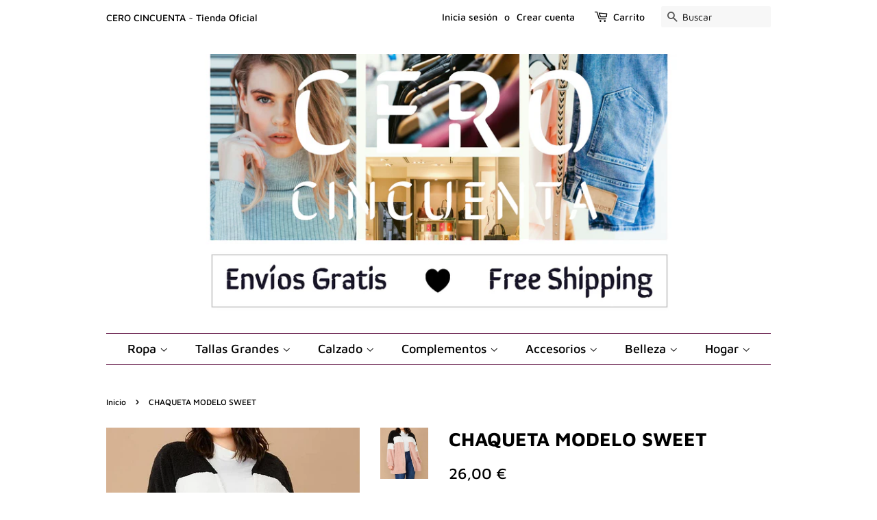

--- FILE ---
content_type: text/html; charset=utf-8
request_url: https://cerocincuenta.com/products/chaqueta-modelo-sweet
body_size: 23187
content:
<!doctype html>
<html class="no-js">
<head> <meta name="google-site-verification" content="0FkIhir7zTk-KNbRpPf2lzTRoWqo-CMV7I4AwnunqpQ" />

  <!-- Basic page needs ================================================== -->
  <meta charset="utf-8">
  <meta http-equiv="X-UA-Compatible" content="IE=edge,chrome=1">

  
  <link rel="shortcut icon" href="//cerocincuenta.com/cdn/shop/files/TT_197fab87-f1bd-4619-99ec-bfdebe848067_32x32.png?v=1613530688" type="image/png" />
  

  <!-- Title and description ================================================== -->
  <title>
  Chaqueta modelo Sweet &ndash; Cero Cincuenta
  </title>

  
  <meta name="description" content="El modelo Sweet es una chaqueta para tallas grandes. Diseño abierto de pelo sintético">
  

  <!-- Social meta ================================================== -->
  <!-- /snippets/social-meta-tags.liquid -->




<meta property="og:site_name" content="Cero Cincuenta">
<meta property="og:url" content="https://cerocincuenta.com/products/chaqueta-modelo-sweet">
<meta property="og:title" content="CHAQUETA MODELO SWEET">
<meta property="og:type" content="product">
<meta property="og:description" content="El modelo Sweet es una chaqueta para tallas grandes. Diseño abierto de pelo sintético">

  <meta property="og:price:amount" content="26,00">
  <meta property="og:price:currency" content="EUR">

<meta property="og:image" content="http://cerocincuenta.com/cdn/shop/products/chaqueta_tallas_grandes_rosa_negra_3_1200x1200.jpg?v=1575736756"><meta property="og:image" content="http://cerocincuenta.com/cdn/shop/products/chaqueta_tallas_grandes_rosa_negra_1_1200x1200.jpg?v=1575736763"><meta property="og:image" content="http://cerocincuenta.com/cdn/shop/products/chaqueta_tallas_grandes_rosa_negra_2_1200x1200.jpg?v=1575736768">
<meta property="og:image:secure_url" content="https://cerocincuenta.com/cdn/shop/products/chaqueta_tallas_grandes_rosa_negra_3_1200x1200.jpg?v=1575736756"><meta property="og:image:secure_url" content="https://cerocincuenta.com/cdn/shop/products/chaqueta_tallas_grandes_rosa_negra_1_1200x1200.jpg?v=1575736763"><meta property="og:image:secure_url" content="https://cerocincuenta.com/cdn/shop/products/chaqueta_tallas_grandes_rosa_negra_2_1200x1200.jpg?v=1575736768">


  <meta name="twitter:site" content="@CincuentaCero">

<meta name="twitter:card" content="summary_large_image">
<meta name="twitter:title" content="CHAQUETA MODELO SWEET">
<meta name="twitter:description" content="El modelo Sweet es una chaqueta para tallas grandes. Diseño abierto de pelo sintético">


  <!-- Helpers ================================================== -->
  <link rel="canonical" href="https://cerocincuenta.com/products/chaqueta-modelo-sweet">
  <meta name="viewport" content="width=device-width,initial-scale=1">
  <meta name="theme-color" content="#000000">

  <!-- CSS ================================================== -->
  <link href="//cerocincuenta.com/cdn/shop/t/2/assets/timber.scss.css?v=160327830758417781801759259394" rel="stylesheet" type="text/css" media="all" />
  <link href="//cerocincuenta.com/cdn/shop/t/2/assets/theme.scss.css?v=52177126894177889781759259392" rel="stylesheet" type="text/css" media="all" />

  <script>
    window.theme = window.theme || {};

    var theme = {
      strings: {
        addToCart: "Agregar al carrito",
        soldOut: "Agotado",
        unavailable: "No disponible",
        zoomClose: "Cerrar (esc)",
        zoomPrev: "Anterior (tecla de flecha izquierda)",
        zoomNext: "Siguiente (tecla de flecha derecha)",
        addressError: "No se puede encontrar esa dirección",
        addressNoResults: "No se puede encontrar esa dirección",
        addressQueryLimit: "Se ha excedido el límite de uso de la API de Google . Considere la posibilidad de actualizar a un \u003ca href=\"https:\/\/developers.google.com\/maps\/premium\/usage-limits\"\u003ePlan Premium\u003c\/a\u003e.",
        authError: "Hubo un problema de autenticación con su cuenta de Google Maps API."
      },
      settings: {
        // Adding some settings to allow the editor to update correctly when they are changed
        enableWideLayout: false,
        typeAccentTransform: false,
        typeAccentSpacing: false,
        baseFontSize: '16px',
        headerBaseFontSize: '28px',
        accentFontSize: '18px'
      },
      variables: {
        mediaQueryMedium: 'screen and (max-width: 768px)',
        bpSmall: false
      },
      moneyFormat: "{{amount_with_comma_separator}} €"
    }

    document.documentElement.className = document.documentElement.className.replace('no-js', 'supports-js');
  </script>

  <!-- Header hook for plugins ================================================== -->
  <script>window.performance && window.performance.mark && window.performance.mark('shopify.content_for_header.start');</script><meta name="google-site-verification" content="0FkIhir7zTk-KNbRpPf2lzTRoWqo-CMV7I4AwnunqpQ">
<meta name="facebook-domain-verification" content="w723mxkswnsf1vqjz12oo7se1ivr0a">
<meta id="shopify-digital-wallet" name="shopify-digital-wallet" content="/25761382445/digital_wallets/dialog">
<link rel="alternate" hreflang="x-default" href="https://cerocincuenta.com/products/chaqueta-modelo-sweet">
<link rel="alternate" hreflang="es" href="https://cerocincuenta.com/products/chaqueta-modelo-sweet">
<link rel="alternate" hreflang="en" href="https://cerocincuenta.com/en/products/chaqueta-modelo-sweet">
<link rel="alternate" type="application/json+oembed" href="https://cerocincuenta.com/products/chaqueta-modelo-sweet.oembed">
<script async="async" src="/checkouts/internal/preloads.js?locale=es-ES"></script>
<script id="shopify-features" type="application/json">{"accessToken":"e0f0f83462c32e6b03646eb7f2e6943d","betas":["rich-media-storefront-analytics"],"domain":"cerocincuenta.com","predictiveSearch":true,"shopId":25761382445,"locale":"es"}</script>
<script>var Shopify = Shopify || {};
Shopify.shop = "cero-cincuenta.myshopify.com";
Shopify.locale = "es";
Shopify.currency = {"active":"EUR","rate":"1.0"};
Shopify.country = "ES";
Shopify.theme = {"name":"Minimal","id":75926405165,"schema_name":"Minimal","schema_version":"11.3.0","theme_store_id":380,"role":"main"};
Shopify.theme.handle = "null";
Shopify.theme.style = {"id":null,"handle":null};
Shopify.cdnHost = "cerocincuenta.com/cdn";
Shopify.routes = Shopify.routes || {};
Shopify.routes.root = "/";</script>
<script type="module">!function(o){(o.Shopify=o.Shopify||{}).modules=!0}(window);</script>
<script>!function(o){function n(){var o=[];function n(){o.push(Array.prototype.slice.apply(arguments))}return n.q=o,n}var t=o.Shopify=o.Shopify||{};t.loadFeatures=n(),t.autoloadFeatures=n()}(window);</script>
<script id="shop-js-analytics" type="application/json">{"pageType":"product"}</script>
<script defer="defer" async type="module" src="//cerocincuenta.com/cdn/shopifycloud/shop-js/modules/v2/client.init-shop-cart-sync_B5knhve2.es.esm.js"></script>
<script defer="defer" async type="module" src="//cerocincuenta.com/cdn/shopifycloud/shop-js/modules/v2/chunk.common_DUtBTchb.esm.js"></script>
<script type="module">
  await import("//cerocincuenta.com/cdn/shopifycloud/shop-js/modules/v2/client.init-shop-cart-sync_B5knhve2.es.esm.js");
await import("//cerocincuenta.com/cdn/shopifycloud/shop-js/modules/v2/chunk.common_DUtBTchb.esm.js");

  window.Shopify.SignInWithShop?.initShopCartSync?.({"fedCMEnabled":true,"windoidEnabled":true});

</script>
<script>(function() {
  var isLoaded = false;
  function asyncLoad() {
    if (isLoaded) return;
    isLoaded = true;
    var urls = ["https:\/\/cdn.hextom.com\/js\/ultimatesalesboost.js?shop=cero-cincuenta.myshopify.com","https:\/\/cdn.hextom.com\/js\/freeshippingbar.js?shop=cero-cincuenta.myshopify.com"];
    for (var i = 0; i < urls.length; i++) {
      var s = document.createElement('script');
      s.type = 'text/javascript';
      s.async = true;
      s.src = urls[i];
      var x = document.getElementsByTagName('script')[0];
      x.parentNode.insertBefore(s, x);
    }
  };
  if(window.attachEvent) {
    window.attachEvent('onload', asyncLoad);
  } else {
    window.addEventListener('load', asyncLoad, false);
  }
})();</script>
<script id="__st">var __st={"a":25761382445,"offset":3600,"reqid":"0077fd25-8f1b-42a2-a62d-8e6c7cc277ca-1768465494","pageurl":"cerocincuenta.com\/products\/chaqueta-modelo-sweet","u":"4a7e81b01cdd","p":"product","rtyp":"product","rid":4398097432621};</script>
<script>window.ShopifyPaypalV4VisibilityTracking = true;</script>
<script id="form-persister">!function(){'use strict';const t='contact',e='new_comment',n=[[t,t],['blogs',e],['comments',e],[t,'customer']],o='password',r='form_key',c=['recaptcha-v3-token','g-recaptcha-response','h-captcha-response',o],s=()=>{try{return window.sessionStorage}catch{return}},i='__shopify_v',u=t=>t.elements[r],a=function(){const t=[...n].map((([t,e])=>`form[action*='/${t}']:not([data-nocaptcha='true']) input[name='form_type'][value='${e}']`)).join(',');var e;return e=t,()=>e?[...document.querySelectorAll(e)].map((t=>t.form)):[]}();function m(t){const e=u(t);a().includes(t)&&(!e||!e.value)&&function(t){try{if(!s())return;!function(t){const e=s();if(!e)return;const n=u(t);if(!n)return;const o=n.value;o&&e.removeItem(o)}(t);const e=Array.from(Array(32),(()=>Math.random().toString(36)[2])).join('');!function(t,e){u(t)||t.append(Object.assign(document.createElement('input'),{type:'hidden',name:r})),t.elements[r].value=e}(t,e),function(t,e){const n=s();if(!n)return;const r=[...t.querySelectorAll(`input[type='${o}']`)].map((({name:t})=>t)),u=[...c,...r],a={};for(const[o,c]of new FormData(t).entries())u.includes(o)||(a[o]=c);n.setItem(e,JSON.stringify({[i]:1,action:t.action,data:a}))}(t,e)}catch(e){console.error('failed to persist form',e)}}(t)}const f=t=>{if('true'===t.dataset.persistBound)return;const e=function(t,e){const n=function(t){return'function'==typeof t.submit?t.submit:HTMLFormElement.prototype.submit}(t).bind(t);return function(){let t;return()=>{t||(t=!0,(()=>{try{e(),n()}catch(t){(t=>{console.error('form submit failed',t)})(t)}})(),setTimeout((()=>t=!1),250))}}()}(t,(()=>{m(t)}));!function(t,e){if('function'==typeof t.submit&&'function'==typeof e)try{t.submit=e}catch{}}(t,e),t.addEventListener('submit',(t=>{t.preventDefault(),e()})),t.dataset.persistBound='true'};!function(){function t(t){const e=(t=>{const e=t.target;return e instanceof HTMLFormElement?e:e&&e.form})(t);e&&m(e)}document.addEventListener('submit',t),document.addEventListener('DOMContentLoaded',(()=>{const e=a();for(const t of e)f(t);var n;n=document.body,new window.MutationObserver((t=>{for(const e of t)if('childList'===e.type&&e.addedNodes.length)for(const t of e.addedNodes)1===t.nodeType&&'FORM'===t.tagName&&a().includes(t)&&f(t)})).observe(n,{childList:!0,subtree:!0,attributes:!1}),document.removeEventListener('submit',t)}))}()}();</script>
<script integrity="sha256-4kQ18oKyAcykRKYeNunJcIwy7WH5gtpwJnB7kiuLZ1E=" data-source-attribution="shopify.loadfeatures" defer="defer" src="//cerocincuenta.com/cdn/shopifycloud/storefront/assets/storefront/load_feature-a0a9edcb.js" crossorigin="anonymous"></script>
<script data-source-attribution="shopify.dynamic_checkout.dynamic.init">var Shopify=Shopify||{};Shopify.PaymentButton=Shopify.PaymentButton||{isStorefrontPortableWallets:!0,init:function(){window.Shopify.PaymentButton.init=function(){};var t=document.createElement("script");t.src="https://cerocincuenta.com/cdn/shopifycloud/portable-wallets/latest/portable-wallets.es.js",t.type="module",document.head.appendChild(t)}};
</script>
<script data-source-attribution="shopify.dynamic_checkout.buyer_consent">
  function portableWalletsHideBuyerConsent(e){var t=document.getElementById("shopify-buyer-consent"),n=document.getElementById("shopify-subscription-policy-button");t&&n&&(t.classList.add("hidden"),t.setAttribute("aria-hidden","true"),n.removeEventListener("click",e))}function portableWalletsShowBuyerConsent(e){var t=document.getElementById("shopify-buyer-consent"),n=document.getElementById("shopify-subscription-policy-button");t&&n&&(t.classList.remove("hidden"),t.removeAttribute("aria-hidden"),n.addEventListener("click",e))}window.Shopify?.PaymentButton&&(window.Shopify.PaymentButton.hideBuyerConsent=portableWalletsHideBuyerConsent,window.Shopify.PaymentButton.showBuyerConsent=portableWalletsShowBuyerConsent);
</script>
<script>
  function portableWalletsCleanup(e){e&&e.src&&console.error("Failed to load portable wallets script "+e.src);var t=document.querySelectorAll("shopify-accelerated-checkout .shopify-payment-button__skeleton, shopify-accelerated-checkout-cart .wallet-cart-button__skeleton"),e=document.getElementById("shopify-buyer-consent");for(let e=0;e<t.length;e++)t[e].remove();e&&e.remove()}function portableWalletsNotLoadedAsModule(e){e instanceof ErrorEvent&&"string"==typeof e.message&&e.message.includes("import.meta")&&"string"==typeof e.filename&&e.filename.includes("portable-wallets")&&(window.removeEventListener("error",portableWalletsNotLoadedAsModule),window.Shopify.PaymentButton.failedToLoad=e,"loading"===document.readyState?document.addEventListener("DOMContentLoaded",window.Shopify.PaymentButton.init):window.Shopify.PaymentButton.init())}window.addEventListener("error",portableWalletsNotLoadedAsModule);
</script>

<script type="module" src="https://cerocincuenta.com/cdn/shopifycloud/portable-wallets/latest/portable-wallets.es.js" onError="portableWalletsCleanup(this)" crossorigin="anonymous"></script>
<script nomodule>
  document.addEventListener("DOMContentLoaded", portableWalletsCleanup);
</script>

<script id='scb4127' type='text/javascript' async='' src='https://cerocincuenta.com/cdn/shopifycloud/privacy-banner/storefront-banner.js'></script><link id="shopify-accelerated-checkout-styles" rel="stylesheet" media="screen" href="https://cerocincuenta.com/cdn/shopifycloud/portable-wallets/latest/accelerated-checkout-backwards-compat.css" crossorigin="anonymous">
<style id="shopify-accelerated-checkout-cart">
        #shopify-buyer-consent {
  margin-top: 1em;
  display: inline-block;
  width: 100%;
}

#shopify-buyer-consent.hidden {
  display: none;
}

#shopify-subscription-policy-button {
  background: none;
  border: none;
  padding: 0;
  text-decoration: underline;
  font-size: inherit;
  cursor: pointer;
}

#shopify-subscription-policy-button::before {
  box-shadow: none;
}

      </style>

<script>window.performance && window.performance.mark && window.performance.mark('shopify.content_for_header.end');</script>
<meta name="locale-bar--browsing-context-suggestions-url" content="/browsing_context_suggestions">
<meta name="locale-bar--current-language" content="es">
<meta name="locale-bar--current-currency" content="EUR">

  <script src="//cerocincuenta.com/cdn/shop/t/2/assets/jquery-2.2.3.min.js?v=58211863146907186831567771310" type="text/javascript"></script>

  <script src="//cerocincuenta.com/cdn/shop/t/2/assets/lazysizes.min.js?v=155223123402716617051567771311" async="async"></script>

  
  


<script>
window.mlvedaShopCurrency = "EUR";
window.shopCurrency = "EUR";
window.supported_currencies = "EUR USD GBP AUD MXN ARS";
</script>
      <link href="//cerocincuenta.com/cdn/shop/t/2/assets/paymentfont.scss.css?v=119155860682255638001759259391" rel="stylesheet" type="text/css" media="all" />
    
<link href="https://monorail-edge.shopifysvc.com" rel="dns-prefetch">
<script>(function(){if ("sendBeacon" in navigator && "performance" in window) {try {var session_token_from_headers = performance.getEntriesByType('navigation')[0].serverTiming.find(x => x.name == '_s').description;} catch {var session_token_from_headers = undefined;}var session_cookie_matches = document.cookie.match(/_shopify_s=([^;]*)/);var session_token_from_cookie = session_cookie_matches && session_cookie_matches.length === 2 ? session_cookie_matches[1] : "";var session_token = session_token_from_headers || session_token_from_cookie || "";function handle_abandonment_event(e) {var entries = performance.getEntries().filter(function(entry) {return /monorail-edge.shopifysvc.com/.test(entry.name);});if (!window.abandonment_tracked && entries.length === 0) {window.abandonment_tracked = true;var currentMs = Date.now();var navigation_start = performance.timing.navigationStart;var payload = {shop_id: 25761382445,url: window.location.href,navigation_start,duration: currentMs - navigation_start,session_token,page_type: "product"};window.navigator.sendBeacon("https://monorail-edge.shopifysvc.com/v1/produce", JSON.stringify({schema_id: "online_store_buyer_site_abandonment/1.1",payload: payload,metadata: {event_created_at_ms: currentMs,event_sent_at_ms: currentMs}}));}}window.addEventListener('pagehide', handle_abandonment_event);}}());</script>
<script id="web-pixels-manager-setup">(function e(e,d,r,n,o){if(void 0===o&&(o={}),!Boolean(null===(a=null===(i=window.Shopify)||void 0===i?void 0:i.analytics)||void 0===a?void 0:a.replayQueue)){var i,a;window.Shopify=window.Shopify||{};var t=window.Shopify;t.analytics=t.analytics||{};var s=t.analytics;s.replayQueue=[],s.publish=function(e,d,r){return s.replayQueue.push([e,d,r]),!0};try{self.performance.mark("wpm:start")}catch(e){}var l=function(){var e={modern:/Edge?\/(1{2}[4-9]|1[2-9]\d|[2-9]\d{2}|\d{4,})\.\d+(\.\d+|)|Firefox\/(1{2}[4-9]|1[2-9]\d|[2-9]\d{2}|\d{4,})\.\d+(\.\d+|)|Chrom(ium|e)\/(9{2}|\d{3,})\.\d+(\.\d+|)|(Maci|X1{2}).+ Version\/(15\.\d+|(1[6-9]|[2-9]\d|\d{3,})\.\d+)([,.]\d+|)( \(\w+\)|)( Mobile\/\w+|) Safari\/|Chrome.+OPR\/(9{2}|\d{3,})\.\d+\.\d+|(CPU[ +]OS|iPhone[ +]OS|CPU[ +]iPhone|CPU IPhone OS|CPU iPad OS)[ +]+(15[._]\d+|(1[6-9]|[2-9]\d|\d{3,})[._]\d+)([._]\d+|)|Android:?[ /-](13[3-9]|1[4-9]\d|[2-9]\d{2}|\d{4,})(\.\d+|)(\.\d+|)|Android.+Firefox\/(13[5-9]|1[4-9]\d|[2-9]\d{2}|\d{4,})\.\d+(\.\d+|)|Android.+Chrom(ium|e)\/(13[3-9]|1[4-9]\d|[2-9]\d{2}|\d{4,})\.\d+(\.\d+|)|SamsungBrowser\/([2-9]\d|\d{3,})\.\d+/,legacy:/Edge?\/(1[6-9]|[2-9]\d|\d{3,})\.\d+(\.\d+|)|Firefox\/(5[4-9]|[6-9]\d|\d{3,})\.\d+(\.\d+|)|Chrom(ium|e)\/(5[1-9]|[6-9]\d|\d{3,})\.\d+(\.\d+|)([\d.]+$|.*Safari\/(?![\d.]+ Edge\/[\d.]+$))|(Maci|X1{2}).+ Version\/(10\.\d+|(1[1-9]|[2-9]\d|\d{3,})\.\d+)([,.]\d+|)( \(\w+\)|)( Mobile\/\w+|) Safari\/|Chrome.+OPR\/(3[89]|[4-9]\d|\d{3,})\.\d+\.\d+|(CPU[ +]OS|iPhone[ +]OS|CPU[ +]iPhone|CPU IPhone OS|CPU iPad OS)[ +]+(10[._]\d+|(1[1-9]|[2-9]\d|\d{3,})[._]\d+)([._]\d+|)|Android:?[ /-](13[3-9]|1[4-9]\d|[2-9]\d{2}|\d{4,})(\.\d+|)(\.\d+|)|Mobile Safari.+OPR\/([89]\d|\d{3,})\.\d+\.\d+|Android.+Firefox\/(13[5-9]|1[4-9]\d|[2-9]\d{2}|\d{4,})\.\d+(\.\d+|)|Android.+Chrom(ium|e)\/(13[3-9]|1[4-9]\d|[2-9]\d{2}|\d{4,})\.\d+(\.\d+|)|Android.+(UC? ?Browser|UCWEB|U3)[ /]?(15\.([5-9]|\d{2,})|(1[6-9]|[2-9]\d|\d{3,})\.\d+)\.\d+|SamsungBrowser\/(5\.\d+|([6-9]|\d{2,})\.\d+)|Android.+MQ{2}Browser\/(14(\.(9|\d{2,})|)|(1[5-9]|[2-9]\d|\d{3,})(\.\d+|))(\.\d+|)|K[Aa][Ii]OS\/(3\.\d+|([4-9]|\d{2,})\.\d+)(\.\d+|)/},d=e.modern,r=e.legacy,n=navigator.userAgent;return n.match(d)?"modern":n.match(r)?"legacy":"unknown"}(),u="modern"===l?"modern":"legacy",c=(null!=n?n:{modern:"",legacy:""})[u],f=function(e){return[e.baseUrl,"/wpm","/b",e.hashVersion,"modern"===e.buildTarget?"m":"l",".js"].join("")}({baseUrl:d,hashVersion:r,buildTarget:u}),m=function(e){var d=e.version,r=e.bundleTarget,n=e.surface,o=e.pageUrl,i=e.monorailEndpoint;return{emit:function(e){var a=e.status,t=e.errorMsg,s=(new Date).getTime(),l=JSON.stringify({metadata:{event_sent_at_ms:s},events:[{schema_id:"web_pixels_manager_load/3.1",payload:{version:d,bundle_target:r,page_url:o,status:a,surface:n,error_msg:t},metadata:{event_created_at_ms:s}}]});if(!i)return console&&console.warn&&console.warn("[Web Pixels Manager] No Monorail endpoint provided, skipping logging."),!1;try{return self.navigator.sendBeacon.bind(self.navigator)(i,l)}catch(e){}var u=new XMLHttpRequest;try{return u.open("POST",i,!0),u.setRequestHeader("Content-Type","text/plain"),u.send(l),!0}catch(e){return console&&console.warn&&console.warn("[Web Pixels Manager] Got an unhandled error while logging to Monorail."),!1}}}}({version:r,bundleTarget:l,surface:e.surface,pageUrl:self.location.href,monorailEndpoint:e.monorailEndpoint});try{o.browserTarget=l,function(e){var d=e.src,r=e.async,n=void 0===r||r,o=e.onload,i=e.onerror,a=e.sri,t=e.scriptDataAttributes,s=void 0===t?{}:t,l=document.createElement("script"),u=document.querySelector("head"),c=document.querySelector("body");if(l.async=n,l.src=d,a&&(l.integrity=a,l.crossOrigin="anonymous"),s)for(var f in s)if(Object.prototype.hasOwnProperty.call(s,f))try{l.dataset[f]=s[f]}catch(e){}if(o&&l.addEventListener("load",o),i&&l.addEventListener("error",i),u)u.appendChild(l);else{if(!c)throw new Error("Did not find a head or body element to append the script");c.appendChild(l)}}({src:f,async:!0,onload:function(){if(!function(){var e,d;return Boolean(null===(d=null===(e=window.Shopify)||void 0===e?void 0:e.analytics)||void 0===d?void 0:d.initialized)}()){var d=window.webPixelsManager.init(e)||void 0;if(d){var r=window.Shopify.analytics;r.replayQueue.forEach((function(e){var r=e[0],n=e[1],o=e[2];d.publishCustomEvent(r,n,o)})),r.replayQueue=[],r.publish=d.publishCustomEvent,r.visitor=d.visitor,r.initialized=!0}}},onerror:function(){return m.emit({status:"failed",errorMsg:"".concat(f," has failed to load")})},sri:function(e){var d=/^sha384-[A-Za-z0-9+/=]+$/;return"string"==typeof e&&d.test(e)}(c)?c:"",scriptDataAttributes:o}),m.emit({status:"loading"})}catch(e){m.emit({status:"failed",errorMsg:(null==e?void 0:e.message)||"Unknown error"})}}})({shopId: 25761382445,storefrontBaseUrl: "https://cerocincuenta.com",extensionsBaseUrl: "https://extensions.shopifycdn.com/cdn/shopifycloud/web-pixels-manager",monorailEndpoint: "https://monorail-edge.shopifysvc.com/unstable/produce_batch",surface: "storefront-renderer",enabledBetaFlags: ["2dca8a86"],webPixelsConfigList: [{"id":"1056440655","configuration":"{\"config\":\"{\\\"pixel_id\\\":\\\"AW-713217509\\\",\\\"target_country\\\":\\\"ES\\\",\\\"gtag_events\\\":[{\\\"type\\\":\\\"search\\\",\\\"action_label\\\":\\\"AW-713217509\\\/QqJmCPWF49QBEOWri9QC\\\"},{\\\"type\\\":\\\"begin_checkout\\\",\\\"action_label\\\":\\\"AW-713217509\\\/md_pCPKF49QBEOWri9QC\\\"},{\\\"type\\\":\\\"view_item\\\",\\\"action_label\\\":[\\\"AW-713217509\\\/Yxu8CN2F49QBEOWri9QC\\\",\\\"MC-111LX5HFP0\\\"]},{\\\"type\\\":\\\"purchase\\\",\\\"action_label\\\":[\\\"AW-713217509\\\/nXYvCNqF49QBEOWri9QC\\\",\\\"MC-111LX5HFP0\\\"]},{\\\"type\\\":\\\"page_view\\\",\\\"action_label\\\":[\\\"AW-713217509\\\/DnGiCNeF49QBEOWri9QC\\\",\\\"MC-111LX5HFP0\\\"]},{\\\"type\\\":\\\"add_payment_info\\\",\\\"action_label\\\":\\\"AW-713217509\\\/dNMCCPiF49QBEOWri9QC\\\"},{\\\"type\\\":\\\"add_to_cart\\\",\\\"action_label\\\":\\\"AW-713217509\\\/ru5yCOCF49QBEOWri9QC\\\"}],\\\"enable_monitoring_mode\\\":false}\"}","eventPayloadVersion":"v1","runtimeContext":"OPEN","scriptVersion":"b2a88bafab3e21179ed38636efcd8a93","type":"APP","apiClientId":1780363,"privacyPurposes":[],"dataSharingAdjustments":{"protectedCustomerApprovalScopes":["read_customer_address","read_customer_email","read_customer_name","read_customer_personal_data","read_customer_phone"]}},{"id":"854491471","configuration":"{\"pixelCode\":\"CP2A6VJC77UF0ROSSGU0\"}","eventPayloadVersion":"v1","runtimeContext":"STRICT","scriptVersion":"22e92c2ad45662f435e4801458fb78cc","type":"APP","apiClientId":4383523,"privacyPurposes":["ANALYTICS","MARKETING","SALE_OF_DATA"],"dataSharingAdjustments":{"protectedCustomerApprovalScopes":["read_customer_address","read_customer_email","read_customer_name","read_customer_personal_data","read_customer_phone"]}},{"id":"474448207","configuration":"{\"pixel_id\":\"642064733420889\",\"pixel_type\":\"facebook_pixel\",\"metaapp_system_user_token\":\"-\"}","eventPayloadVersion":"v1","runtimeContext":"OPEN","scriptVersion":"ca16bc87fe92b6042fbaa3acc2fbdaa6","type":"APP","apiClientId":2329312,"privacyPurposes":["ANALYTICS","MARKETING","SALE_OF_DATA"],"dataSharingAdjustments":{"protectedCustomerApprovalScopes":["read_customer_address","read_customer_email","read_customer_name","read_customer_personal_data","read_customer_phone"]}},{"id":"160497999","configuration":"{\"tagID\":\"2612880250553\"}","eventPayloadVersion":"v1","runtimeContext":"STRICT","scriptVersion":"18031546ee651571ed29edbe71a3550b","type":"APP","apiClientId":3009811,"privacyPurposes":["ANALYTICS","MARKETING","SALE_OF_DATA"],"dataSharingAdjustments":{"protectedCustomerApprovalScopes":["read_customer_address","read_customer_email","read_customer_name","read_customer_personal_data","read_customer_phone"]}},{"id":"shopify-app-pixel","configuration":"{}","eventPayloadVersion":"v1","runtimeContext":"STRICT","scriptVersion":"0450","apiClientId":"shopify-pixel","type":"APP","privacyPurposes":["ANALYTICS","MARKETING"]},{"id":"shopify-custom-pixel","eventPayloadVersion":"v1","runtimeContext":"LAX","scriptVersion":"0450","apiClientId":"shopify-pixel","type":"CUSTOM","privacyPurposes":["ANALYTICS","MARKETING"]}],isMerchantRequest: false,initData: {"shop":{"name":"Cero Cincuenta","paymentSettings":{"currencyCode":"EUR"},"myshopifyDomain":"cero-cincuenta.myshopify.com","countryCode":"ES","storefrontUrl":"https:\/\/cerocincuenta.com"},"customer":null,"cart":null,"checkout":null,"productVariants":[{"price":{"amount":26.0,"currencyCode":"EUR"},"product":{"title":"CHAQUETA MODELO SWEET","vendor":"Cero Cincuenta","id":"4398097432621","untranslatedTitle":"CHAQUETA MODELO SWEET","url":"\/products\/chaqueta-modelo-sweet","type":"Chaqueta"},"id":"31394619949101","image":{"src":"\/\/cerocincuenta.com\/cdn\/shop\/products\/chaqueta_tallas_grandes_rosa_negra_3.jpg?v=1575736756"},"sku":"","title":"44","untranslatedTitle":"44"},{"price":{"amount":26.0,"currencyCode":"EUR"},"product":{"title":"CHAQUETA MODELO SWEET","vendor":"Cero Cincuenta","id":"4398097432621","untranslatedTitle":"CHAQUETA MODELO SWEET","url":"\/products\/chaqueta-modelo-sweet","type":"Chaqueta"},"id":"31394619981869","image":{"src":"\/\/cerocincuenta.com\/cdn\/shop\/products\/chaqueta_tallas_grandes_rosa_negra_3.jpg?v=1575736756"},"sku":"","title":"46","untranslatedTitle":"46"},{"price":{"amount":26.0,"currencyCode":"EUR"},"product":{"title":"CHAQUETA MODELO SWEET","vendor":"Cero Cincuenta","id":"4398097432621","untranslatedTitle":"CHAQUETA MODELO SWEET","url":"\/products\/chaqueta-modelo-sweet","type":"Chaqueta"},"id":"31394620014637","image":{"src":"\/\/cerocincuenta.com\/cdn\/shop\/products\/chaqueta_tallas_grandes_rosa_negra_3.jpg?v=1575736756"},"sku":"","title":"48","untranslatedTitle":"48"},{"price":{"amount":26.0,"currencyCode":"EUR"},"product":{"title":"CHAQUETA MODELO SWEET","vendor":"Cero Cincuenta","id":"4398097432621","untranslatedTitle":"CHAQUETA MODELO SWEET","url":"\/products\/chaqueta-modelo-sweet","type":"Chaqueta"},"id":"31394620047405","image":{"src":"\/\/cerocincuenta.com\/cdn\/shop\/products\/chaqueta_tallas_grandes_rosa_negra_3.jpg?v=1575736756"},"sku":"","title":"50","untranslatedTitle":"50"}],"purchasingCompany":null},},"https://cerocincuenta.com/cdn","7cecd0b6w90c54c6cpe92089d5m57a67346",{"modern":"","legacy":""},{"shopId":"25761382445","storefrontBaseUrl":"https:\/\/cerocincuenta.com","extensionBaseUrl":"https:\/\/extensions.shopifycdn.com\/cdn\/shopifycloud\/web-pixels-manager","surface":"storefront-renderer","enabledBetaFlags":"[\"2dca8a86\"]","isMerchantRequest":"false","hashVersion":"7cecd0b6w90c54c6cpe92089d5m57a67346","publish":"custom","events":"[[\"page_viewed\",{}],[\"product_viewed\",{\"productVariant\":{\"price\":{\"amount\":26.0,\"currencyCode\":\"EUR\"},\"product\":{\"title\":\"CHAQUETA MODELO SWEET\",\"vendor\":\"Cero Cincuenta\",\"id\":\"4398097432621\",\"untranslatedTitle\":\"CHAQUETA MODELO SWEET\",\"url\":\"\/products\/chaqueta-modelo-sweet\",\"type\":\"Chaqueta\"},\"id\":\"31394619949101\",\"image\":{\"src\":\"\/\/cerocincuenta.com\/cdn\/shop\/products\/chaqueta_tallas_grandes_rosa_negra_3.jpg?v=1575736756\"},\"sku\":\"\",\"title\":\"44\",\"untranslatedTitle\":\"44\"}}]]"});</script><script>
  window.ShopifyAnalytics = window.ShopifyAnalytics || {};
  window.ShopifyAnalytics.meta = window.ShopifyAnalytics.meta || {};
  window.ShopifyAnalytics.meta.currency = 'EUR';
  var meta = {"product":{"id":4398097432621,"gid":"gid:\/\/shopify\/Product\/4398097432621","vendor":"Cero Cincuenta","type":"Chaqueta","handle":"chaqueta-modelo-sweet","variants":[{"id":31394619949101,"price":2600,"name":"CHAQUETA MODELO SWEET - 44","public_title":"44","sku":""},{"id":31394619981869,"price":2600,"name":"CHAQUETA MODELO SWEET - 46","public_title":"46","sku":""},{"id":31394620014637,"price":2600,"name":"CHAQUETA MODELO SWEET - 48","public_title":"48","sku":""},{"id":31394620047405,"price":2600,"name":"CHAQUETA MODELO SWEET - 50","public_title":"50","sku":""}],"remote":false},"page":{"pageType":"product","resourceType":"product","resourceId":4398097432621,"requestId":"0077fd25-8f1b-42a2-a62d-8e6c7cc277ca-1768465494"}};
  for (var attr in meta) {
    window.ShopifyAnalytics.meta[attr] = meta[attr];
  }
</script>
<script class="analytics">
  (function () {
    var customDocumentWrite = function(content) {
      var jquery = null;

      if (window.jQuery) {
        jquery = window.jQuery;
      } else if (window.Checkout && window.Checkout.$) {
        jquery = window.Checkout.$;
      }

      if (jquery) {
        jquery('body').append(content);
      }
    };

    var hasLoggedConversion = function(token) {
      if (token) {
        return document.cookie.indexOf('loggedConversion=' + token) !== -1;
      }
      return false;
    }

    var setCookieIfConversion = function(token) {
      if (token) {
        var twoMonthsFromNow = new Date(Date.now());
        twoMonthsFromNow.setMonth(twoMonthsFromNow.getMonth() + 2);

        document.cookie = 'loggedConversion=' + token + '; expires=' + twoMonthsFromNow;
      }
    }

    var trekkie = window.ShopifyAnalytics.lib = window.trekkie = window.trekkie || [];
    if (trekkie.integrations) {
      return;
    }
    trekkie.methods = [
      'identify',
      'page',
      'ready',
      'track',
      'trackForm',
      'trackLink'
    ];
    trekkie.factory = function(method) {
      return function() {
        var args = Array.prototype.slice.call(arguments);
        args.unshift(method);
        trekkie.push(args);
        return trekkie;
      };
    };
    for (var i = 0; i < trekkie.methods.length; i++) {
      var key = trekkie.methods[i];
      trekkie[key] = trekkie.factory(key);
    }
    trekkie.load = function(config) {
      trekkie.config = config || {};
      trekkie.config.initialDocumentCookie = document.cookie;
      var first = document.getElementsByTagName('script')[0];
      var script = document.createElement('script');
      script.type = 'text/javascript';
      script.onerror = function(e) {
        var scriptFallback = document.createElement('script');
        scriptFallback.type = 'text/javascript';
        scriptFallback.onerror = function(error) {
                var Monorail = {
      produce: function produce(monorailDomain, schemaId, payload) {
        var currentMs = new Date().getTime();
        var event = {
          schema_id: schemaId,
          payload: payload,
          metadata: {
            event_created_at_ms: currentMs,
            event_sent_at_ms: currentMs
          }
        };
        return Monorail.sendRequest("https://" + monorailDomain + "/v1/produce", JSON.stringify(event));
      },
      sendRequest: function sendRequest(endpointUrl, payload) {
        // Try the sendBeacon API
        if (window && window.navigator && typeof window.navigator.sendBeacon === 'function' && typeof window.Blob === 'function' && !Monorail.isIos12()) {
          var blobData = new window.Blob([payload], {
            type: 'text/plain'
          });

          if (window.navigator.sendBeacon(endpointUrl, blobData)) {
            return true;
          } // sendBeacon was not successful

        } // XHR beacon

        var xhr = new XMLHttpRequest();

        try {
          xhr.open('POST', endpointUrl);
          xhr.setRequestHeader('Content-Type', 'text/plain');
          xhr.send(payload);
        } catch (e) {
          console.log(e);
        }

        return false;
      },
      isIos12: function isIos12() {
        return window.navigator.userAgent.lastIndexOf('iPhone; CPU iPhone OS 12_') !== -1 || window.navigator.userAgent.lastIndexOf('iPad; CPU OS 12_') !== -1;
      }
    };
    Monorail.produce('monorail-edge.shopifysvc.com',
      'trekkie_storefront_load_errors/1.1',
      {shop_id: 25761382445,
      theme_id: 75926405165,
      app_name: "storefront",
      context_url: window.location.href,
      source_url: "//cerocincuenta.com/cdn/s/trekkie.storefront.55c6279c31a6628627b2ba1c5ff367020da294e2.min.js"});

        };
        scriptFallback.async = true;
        scriptFallback.src = '//cerocincuenta.com/cdn/s/trekkie.storefront.55c6279c31a6628627b2ba1c5ff367020da294e2.min.js';
        first.parentNode.insertBefore(scriptFallback, first);
      };
      script.async = true;
      script.src = '//cerocincuenta.com/cdn/s/trekkie.storefront.55c6279c31a6628627b2ba1c5ff367020da294e2.min.js';
      first.parentNode.insertBefore(script, first);
    };
    trekkie.load(
      {"Trekkie":{"appName":"storefront","development":false,"defaultAttributes":{"shopId":25761382445,"isMerchantRequest":null,"themeId":75926405165,"themeCityHash":"17702981178177717567","contentLanguage":"es","currency":"EUR","eventMetadataId":"c1cb4a32-7fcd-4694-a790-ae2be157db6a"},"isServerSideCookieWritingEnabled":true,"monorailRegion":"shop_domain","enabledBetaFlags":["65f19447"]},"Session Attribution":{},"S2S":{"facebookCapiEnabled":true,"source":"trekkie-storefront-renderer","apiClientId":580111}}
    );

    var loaded = false;
    trekkie.ready(function() {
      if (loaded) return;
      loaded = true;

      window.ShopifyAnalytics.lib = window.trekkie;

      var originalDocumentWrite = document.write;
      document.write = customDocumentWrite;
      try { window.ShopifyAnalytics.merchantGoogleAnalytics.call(this); } catch(error) {};
      document.write = originalDocumentWrite;

      window.ShopifyAnalytics.lib.page(null,{"pageType":"product","resourceType":"product","resourceId":4398097432621,"requestId":"0077fd25-8f1b-42a2-a62d-8e6c7cc277ca-1768465494","shopifyEmitted":true});

      var match = window.location.pathname.match(/checkouts\/(.+)\/(thank_you|post_purchase)/)
      var token = match? match[1]: undefined;
      if (!hasLoggedConversion(token)) {
        setCookieIfConversion(token);
        window.ShopifyAnalytics.lib.track("Viewed Product",{"currency":"EUR","variantId":31394619949101,"productId":4398097432621,"productGid":"gid:\/\/shopify\/Product\/4398097432621","name":"CHAQUETA MODELO SWEET - 44","price":"26.00","sku":"","brand":"Cero Cincuenta","variant":"44","category":"Chaqueta","nonInteraction":true,"remote":false},undefined,undefined,{"shopifyEmitted":true});
      window.ShopifyAnalytics.lib.track("monorail:\/\/trekkie_storefront_viewed_product\/1.1",{"currency":"EUR","variantId":31394619949101,"productId":4398097432621,"productGid":"gid:\/\/shopify\/Product\/4398097432621","name":"CHAQUETA MODELO SWEET - 44","price":"26.00","sku":"","brand":"Cero Cincuenta","variant":"44","category":"Chaqueta","nonInteraction":true,"remote":false,"referer":"https:\/\/cerocincuenta.com\/products\/chaqueta-modelo-sweet"});
      }
    });


        var eventsListenerScript = document.createElement('script');
        eventsListenerScript.async = true;
        eventsListenerScript.src = "//cerocincuenta.com/cdn/shopifycloud/storefront/assets/shop_events_listener-3da45d37.js";
        document.getElementsByTagName('head')[0].appendChild(eventsListenerScript);

})();</script>
<script
  defer
  src="https://cerocincuenta.com/cdn/shopifycloud/perf-kit/shopify-perf-kit-3.0.3.min.js"
  data-application="storefront-renderer"
  data-shop-id="25761382445"
  data-render-region="gcp-us-east1"
  data-page-type="product"
  data-theme-instance-id="75926405165"
  data-theme-name="Minimal"
  data-theme-version="11.3.0"
  data-monorail-region="shop_domain"
  data-resource-timing-sampling-rate="10"
  data-shs="true"
  data-shs-beacon="true"
  data-shs-export-with-fetch="true"
  data-shs-logs-sample-rate="1"
  data-shs-beacon-endpoint="https://cerocincuenta.com/api/collect"
></script>
</head>

<body id="chaqueta-modelo-sweet" class="template-product" >

  <div id="shopify-section-header" class="shopify-section"><style>
  .logo__image-wrapper {
    max-width: 695px;
  }
  /*================= If logo is above navigation ================== */
  
    .site-nav {
      
        border-top: 1px solid #6f2955;
        border-bottom: 1px solid #6f2955;
      
      margin-top: 30px;
    }

    
      .logo__image-wrapper {
        margin: 0 auto;
      }
    
  

  /*============ If logo is on the same line as navigation ============ */
  


  
</style>

<div data-section-id="header" data-section-type="header-section">
  <div class="header-bar">
    <div class="wrapper medium-down--hide">
      <div class="post-large--display-table">

        
          <div class="header-bar__left post-large--display-table-cell">

            

            

            
              <div class="header-bar__module header-bar__message">
                
                  <a href="https://cerocincuenta.com/">
                
                  CERO CINCUENTA ~ Tienda Oficial
                
                  </a>
                
              </div>
            

          </div>
        

        <div class="header-bar__right post-large--display-table-cell">

          
            <ul class="header-bar__module header-bar__module--list">
              
                <li>
                  <a href="/account/login" id="customer_login_link">Inicia sesión</a>
                </li>
                <li>o</li>
                <li>
                  <a href="/account/register" id="customer_register_link">Crear cuenta</a>
                </li>
              
            </ul>
          

          <div class="header-bar__module">
            <span class="header-bar__sep" aria-hidden="true"></span>
            <a href="/cart" class="cart-page-link">
              <span class="icon icon-cart header-bar__cart-icon" aria-hidden="true"></span>
            </a>
          </div>

          <div class="header-bar__module">
            <a href="/cart" class="cart-page-link">
              Carrito
              <span class="cart-count header-bar__cart-count hidden-count">0</span>
            </a>
          </div>

          
            
              <div class="header-bar__module header-bar__search">
                


  <form action="/search" method="get" class="header-bar__search-form clearfix" role="search">
    
    <button type="submit" class="btn btn--search icon-fallback-text header-bar__search-submit">
      <span class="icon icon-search" aria-hidden="true"></span>
      <span class="fallback-text">Buscar</span>
    </button>
    <input type="search" name="q" value="" aria-label="Buscar " class="header-bar__search-input" placeholder="Buscar ">
  </form>


              </div>
            
          

        </div>
      </div>
    </div>

    <div class="wrapper post-large--hide announcement-bar--mobile">
      
        
          <a href="https://cerocincuenta.com/">
        
          <span>CERO CINCUENTA ~ Tienda Oficial</span>
        
          </a>
        
      
    </div>

    <div class="wrapper post-large--hide">
      
        <button type="button" class="mobile-nav-trigger" id="MobileNavTrigger" aria-controls="MobileNav" aria-expanded="false">
          <span class="icon icon-hamburger" aria-hidden="true"></span>
          ♡
        </button>
      
      <a href="/cart" class="cart-page-link mobile-cart-page-link">
        <span class="icon icon-cart header-bar__cart-icon" aria-hidden="true"></span>
        Carrito <span class="cart-count hidden-count">0</span>
      </a>
    </div>
    <nav role="navigation">
  <ul id="MobileNav" class="mobile-nav post-large--hide">
    
      
        
        <li class="mobile-nav__link" aria-haspopup="true">
          <a
            href="/"
            class="mobile-nav__sublist-trigger"
            aria-controls="MobileNav-Parent-1"
            aria-expanded="false">
            Ropa
            <span class="icon-fallback-text mobile-nav__sublist-expand" aria-hidden="true">
  <span class="icon icon-plus" aria-hidden="true"></span>
  <span class="fallback-text">+</span>
</span>
<span class="icon-fallback-text mobile-nav__sublist-contract" aria-hidden="true">
  <span class="icon icon-minus" aria-hidden="true"></span>
  <span class="fallback-text">-</span>
</span>

          </a>
          <ul
            id="MobileNav-Parent-1"
            class="mobile-nav__sublist">
            
            
              
                
                <li class="mobile-nav__sublist-link">
                  <a
                    href="https://cerocincuenta.com/collections/vestidos"
                    class="mobile-nav__sublist-trigger"
                    aria-controls="MobileNav-Child-1-1"
                    aria-expanded="false"
                    >
                    Vestidos
                    <span class="icon-fallback-text mobile-nav__sublist-expand" aria-hidden="true">
  <span class="icon icon-plus" aria-hidden="true"></span>
  <span class="fallback-text">+</span>
</span>
<span class="icon-fallback-text mobile-nav__sublist-contract" aria-hidden="true">
  <span class="icon icon-minus" aria-hidden="true"></span>
  <span class="fallback-text">-</span>
</span>

                  </a>
                  <ul
                    id="MobileNav-Child-1-1"
                    class="mobile-nav__sublist mobile-nav__sublist--grandchilds">
                    
                      <li class="mobile-nav__sublist-link">
                        <a
                          href="/collections/vestidos-cortos"
                          >
                          Vestidos Cortos
                        </a>
                      </li>
                    
                      <li class="mobile-nav__sublist-link">
                        <a
                          href="/collections/vestidos-largos"
                          >
                          Vestidos Largos
                        </a>
                      </li>
                    
                      <li class="mobile-nav__sublist-link">
                        <a
                          href="/collections/vestidos-fiesta"
                          >
                          Vestidos Fiesta
                        </a>
                      </li>
                    
                      <li class="mobile-nav__sublist-link">
                        <a
                          href="/collections/the-couture-collection"
                          >
                          The Couture Collection
                        </a>
                      </li>
                    
                  </ul>
                </li>
              
            
              
                <li class="mobile-nav__sublist-link">
                  <a
                    href="/collections/camisas"
                    >
                    Camisas
                  </a>
                </li>
              
            
              
                <li class="mobile-nav__sublist-link">
                  <a
                    href="/collections/camisetas"
                    >
                    Camisetas
                  </a>
                </li>
              
            
              
                <li class="mobile-nav__sublist-link">
                  <a
                    href="/collections/chaquetas"
                    >
                    Chaquetas &amp; Chalecos
                  </a>
                </li>
              
            
              
                <li class="mobile-nav__sublist-link">
                  <a
                    href="/collections/sudaderasyjerseis"
                    >
                    Sudaderas &amp; Jerséis
                  </a>
                </li>
              
            
              
                <li class="mobile-nav__sublist-link">
                  <a
                    href="/collections/abrigos"
                    >
                    Abrigos
                  </a>
                </li>
              
            
              
                
                <li class="mobile-nav__sublist-link">
                  <a
                    href="/collections/pantalones"
                    class="mobile-nav__sublist-trigger"
                    aria-controls="MobileNav-Child-1-7"
                    aria-expanded="false"
                    >
                    Pantalones
                    <span class="icon-fallback-text mobile-nav__sublist-expand" aria-hidden="true">
  <span class="icon icon-plus" aria-hidden="true"></span>
  <span class="fallback-text">+</span>
</span>
<span class="icon-fallback-text mobile-nav__sublist-contract" aria-hidden="true">
  <span class="icon icon-minus" aria-hidden="true"></span>
  <span class="fallback-text">-</span>
</span>

                  </a>
                  <ul
                    id="MobileNav-Child-1-7"
                    class="mobile-nav__sublist mobile-nav__sublist--grandchilds">
                    
                      <li class="mobile-nav__sublist-link">
                        <a
                          href="/collections/pantalones-cortos"
                          >
                          Pantalones Cortos
                        </a>
                      </li>
                    
                      <li class="mobile-nav__sublist-link">
                        <a
                          href="/collections/pantalones"
                          >
                          Pantalones Largos
                        </a>
                      </li>
                    
                  </ul>
                </li>
              
            
              
                <li class="mobile-nav__sublist-link">
                  <a
                    href="/collections/faldas"
                    >
                    Faldas
                  </a>
                </li>
              
            
              
                
                <li class="mobile-nav__sublist-link">
                  <a
                    href="/collections/monos"
                    class="mobile-nav__sublist-trigger"
                    aria-controls="MobileNav-Child-1-9"
                    aria-expanded="false"
                    >
                    Monos &amp; Petos
                    <span class="icon-fallback-text mobile-nav__sublist-expand" aria-hidden="true">
  <span class="icon icon-plus" aria-hidden="true"></span>
  <span class="fallback-text">+</span>
</span>
<span class="icon-fallback-text mobile-nav__sublist-contract" aria-hidden="true">
  <span class="icon icon-minus" aria-hidden="true"></span>
  <span class="fallback-text">-</span>
</span>

                  </a>
                  <ul
                    id="MobileNav-Child-1-9"
                    class="mobile-nav__sublist mobile-nav__sublist--grandchilds">
                    
                      <li class="mobile-nav__sublist-link">
                        <a
                          href="/collections/monos-cortos"
                          >
                          Monos Cortos
                        </a>
                      </li>
                    
                      <li class="mobile-nav__sublist-link">
                        <a
                          href="/collections/monos-largos"
                          >
                          Monos Largos
                        </a>
                      </li>
                    
                  </ul>
                </li>
              
            
              
                
                <li class="mobile-nav__sublist-link">
                  <a
                    href="/"
                    class="mobile-nav__sublist-trigger"
                    aria-controls="MobileNav-Child-1-10"
                    aria-expanded="false"
                    >
                    Ropa Deportiva
                    <span class="icon-fallback-text mobile-nav__sublist-expand" aria-hidden="true">
  <span class="icon icon-plus" aria-hidden="true"></span>
  <span class="fallback-text">+</span>
</span>
<span class="icon-fallback-text mobile-nav__sublist-contract" aria-hidden="true">
  <span class="icon icon-minus" aria-hidden="true"></span>
  <span class="fallback-text">-</span>
</span>

                  </a>
                  <ul
                    id="MobileNav-Child-1-10"
                    class="mobile-nav__sublist mobile-nav__sublist--grandchilds">
                    
                      <li class="mobile-nav__sublist-link">
                        <a
                          href="/collections/tops-deportivos"
                          >
                          Tops Deportivos
                        </a>
                      </li>
                    
                      <li class="mobile-nav__sublist-link">
                        <a
                          href="/collections/leggings"
                          >
                          Mallas &amp; Leggings
                        </a>
                      </li>
                    
                      <li class="mobile-nav__sublist-link">
                        <a
                          href="/collections/conjuntos-deportivos"
                          >
                          Conjuntos Deportivos
                        </a>
                      </li>
                    
                      <li class="mobile-nav__sublist-link">
                        <a
                          href="/collections/chandales"
                          >
                          Chándales
                        </a>
                      </li>
                    
                  </ul>
                </li>
              
            
              
                <li class="mobile-nav__sublist-link">
                  <a
                    href="/collections/sujetadores"
                    >
                    Sujetadores
                  </a>
                </li>
              
            
              
                <li class="mobile-nav__sublist-link">
                  <a
                    href="/collections/conjuntos"
                    >
                    Conjuntos
                  </a>
                </li>
              
            
              
                <li class="mobile-nav__sublist-link">
                  <a
                    href="/collections/pijamas"
                    >
                    Pijamas
                  </a>
                </li>
              
            
              
                <li class="mobile-nav__sublist-link">
                  <a
                    href="/collections/banadores"
                    >
                    Bañadores
                  </a>
                </li>
              
            
              
                <li class="mobile-nav__sublist-link">
                  <a
                    href="/collections/bikinis"
                    >
                    Bikinis
                  </a>
                </li>
              
            
          </ul>
        </li>
      
    
      
        
        <li class="mobile-nav__link" aria-haspopup="true">
          <a
            href="/"
            class="mobile-nav__sublist-trigger"
            aria-controls="MobileNav-Parent-2"
            aria-expanded="false">
            Tallas Grandes
            <span class="icon-fallback-text mobile-nav__sublist-expand" aria-hidden="true">
  <span class="icon icon-plus" aria-hidden="true"></span>
  <span class="fallback-text">+</span>
</span>
<span class="icon-fallback-text mobile-nav__sublist-contract" aria-hidden="true">
  <span class="icon icon-minus" aria-hidden="true"></span>
  <span class="fallback-text">-</span>
</span>

          </a>
          <ul
            id="MobileNav-Parent-2"
            class="mobile-nav__sublist">
            
            
              
                
                <li class="mobile-nav__sublist-link">
                  <a
                    href="https://cero-cincuenta.myshopify.com/collections/vestidos-talla-grande"
                    class="mobile-nav__sublist-trigger"
                    aria-controls="MobileNav-Child-2-1"
                    aria-expanded="false"
                    >
                    Vestidos
                    <span class="icon-fallback-text mobile-nav__sublist-expand" aria-hidden="true">
  <span class="icon icon-plus" aria-hidden="true"></span>
  <span class="fallback-text">+</span>
</span>
<span class="icon-fallback-text mobile-nav__sublist-contract" aria-hidden="true">
  <span class="icon icon-minus" aria-hidden="true"></span>
  <span class="fallback-text">-</span>
</span>

                  </a>
                  <ul
                    id="MobileNav-Child-2-1"
                    class="mobile-nav__sublist mobile-nav__sublist--grandchilds">
                    
                      <li class="mobile-nav__sublist-link">
                        <a
                          href="/collections/vestidos-cortos-talla-grande"
                          >
                          Vestidos Cortos
                        </a>
                      </li>
                    
                      <li class="mobile-nav__sublist-link">
                        <a
                          href="/collections/vestidos-largos-talla-grande"
                          >
                          Vestidos Largos
                        </a>
                      </li>
                    
                  </ul>
                </li>
              
            
              
                <li class="mobile-nav__sublist-link">
                  <a
                    href="/collections/camisas-tallas-grandes"
                    >
                    Camisas
                  </a>
                </li>
              
            
              
                <li class="mobile-nav__sublist-link">
                  <a
                    href="/collections/chaquetas-talla-grande"
                    >
                    Chaquetas
                  </a>
                </li>
              
            
              
                <li class="mobile-nav__sublist-link">
                  <a
                    href="/collections/sudaderas"
                    >
                    Sudaderas
                  </a>
                </li>
              
            
              
                <li class="mobile-nav__sublist-link">
                  <a
                    href="/collections/abrigostg"
                    >
                    Abrigos
                  </a>
                </li>
              
            
              
                
                <li class="mobile-nav__sublist-link">
                  <a
                    href="/"
                    class="mobile-nav__sublist-trigger"
                    aria-controls="MobileNav-Child-2-6"
                    aria-expanded="false"
                    >
                    Pantalones
                    <span class="icon-fallback-text mobile-nav__sublist-expand" aria-hidden="true">
  <span class="icon icon-plus" aria-hidden="true"></span>
  <span class="fallback-text">+</span>
</span>
<span class="icon-fallback-text mobile-nav__sublist-contract" aria-hidden="true">
  <span class="icon icon-minus" aria-hidden="true"></span>
  <span class="fallback-text">-</span>
</span>

                  </a>
                  <ul
                    id="MobileNav-Child-2-6"
                    class="mobile-nav__sublist mobile-nav__sublist--grandchilds">
                    
                      <li class="mobile-nav__sublist-link">
                        <a
                          href="/collections/pantalones-cortos-talla-grande"
                          >
                          Pantalones Cortos
                        </a>
                      </li>
                    
                      <li class="mobile-nav__sublist-link">
                        <a
                          href="/collections/pantalones-talla-grande"
                          >
                          Pantalones Largos
                        </a>
                      </li>
                    
                  </ul>
                </li>
              
            
              
                <li class="mobile-nav__sublist-link">
                  <a
                    href="/collections/faldas-tallas-grandes"
                    >
                    Faldas
                  </a>
                </li>
              
            
              
                
                <li class="mobile-nav__sublist-link">
                  <a
                    href="/collections/monos-talla-grande"
                    class="mobile-nav__sublist-trigger"
                    aria-controls="MobileNav-Child-2-8"
                    aria-expanded="false"
                    >
                    Monos &amp; Petos
                    <span class="icon-fallback-text mobile-nav__sublist-expand" aria-hidden="true">
  <span class="icon icon-plus" aria-hidden="true"></span>
  <span class="fallback-text">+</span>
</span>
<span class="icon-fallback-text mobile-nav__sublist-contract" aria-hidden="true">
  <span class="icon icon-minus" aria-hidden="true"></span>
  <span class="fallback-text">-</span>
</span>

                  </a>
                  <ul
                    id="MobileNav-Child-2-8"
                    class="mobile-nav__sublist mobile-nav__sublist--grandchilds">
                    
                      <li class="mobile-nav__sublist-link">
                        <a
                          href="/collections/monos-cortostg"
                          >
                          Monos Cortos
                        </a>
                      </li>
                    
                      <li class="mobile-nav__sublist-link">
                        <a
                          href="/collections/monos-largostallagrande"
                          >
                          Monos Largos
                        </a>
                      </li>
                    
                  </ul>
                </li>
              
            
              
                
                <li class="mobile-nav__sublist-link">
                  <a
                    href="/collections/conjuntosdeportivostallagrande"
                    class="mobile-nav__sublist-trigger"
                    aria-controls="MobileNav-Child-2-9"
                    aria-expanded="false"
                    >
                    Ropa Deportiva
                    <span class="icon-fallback-text mobile-nav__sublist-expand" aria-hidden="true">
  <span class="icon icon-plus" aria-hidden="true"></span>
  <span class="fallback-text">+</span>
</span>
<span class="icon-fallback-text mobile-nav__sublist-contract" aria-hidden="true">
  <span class="icon icon-minus" aria-hidden="true"></span>
  <span class="fallback-text">-</span>
</span>

                  </a>
                  <ul
                    id="MobileNav-Child-2-9"
                    class="mobile-nav__sublist mobile-nav__sublist--grandchilds">
                    
                      <li class="mobile-nav__sublist-link">
                        <a
                          href="/collections/conjuntosdeportivostallagrande"
                          >
                          Conjuntos
                        </a>
                      </li>
                    
                      <li class="mobile-nav__sublist-link">
                        <a
                          href="/collections/pantalones-sport-talla-grande"
                          >
                          Pantalones
                        </a>
                      </li>
                    
                  </ul>
                </li>
              
            
              
                <li class="mobile-nav__sublist-link">
                  <a
                    href="/collections/lenceriatallagrande"
                    >
                    Lenceria
                  </a>
                </li>
              
            
              
                <li class="mobile-nav__sublist-link">
                  <a
                    href="/collections/conjuntos-tg"
                    >
                    Conjuntos
                  </a>
                </li>
              
            
              
                <li class="mobile-nav__sublist-link">
                  <a
                    href="/collections/leggings-talla-grande"
                    >
                    Leggings
                  </a>
                </li>
              
            
              
                <li class="mobile-nav__sublist-link">
                  <a
                    href="/collections/pijamastg"
                    >
                    Pijamas
                  </a>
                </li>
              
            
              
                <li class="mobile-nav__sublist-link">
                  <a
                    href="/collections/banadores-talla-grande"
                    >
                    Bañadores
                  </a>
                </li>
              
            
          </ul>
        </li>
      
    
      
        
        <li class="mobile-nav__link" aria-haspopup="true">
          <a
            href="/collections/calzado"
            class="mobile-nav__sublist-trigger"
            aria-controls="MobileNav-Parent-3"
            aria-expanded="false">
            Calzado
            <span class="icon-fallback-text mobile-nav__sublist-expand" aria-hidden="true">
  <span class="icon icon-plus" aria-hidden="true"></span>
  <span class="fallback-text">+</span>
</span>
<span class="icon-fallback-text mobile-nav__sublist-contract" aria-hidden="true">
  <span class="icon icon-minus" aria-hidden="true"></span>
  <span class="fallback-text">-</span>
</span>

          </a>
          <ul
            id="MobileNav-Parent-3"
            class="mobile-nav__sublist">
            
              <li class="mobile-nav__sublist-link ">
                <a href="/collections/calzado" class="site-nav__link">Todo <span class="visually-hidden">Calzado</span></a>
              </li>
            
            
              
                <li class="mobile-nav__sublist-link">
                  <a
                    href="/collections/botas"
                    >
                    Botas
                  </a>
                </li>
              
            
              
                <li class="mobile-nav__sublist-link">
                  <a
                    href="/collections/zapatillas"
                    >
                    Zapatillas
                  </a>
                </li>
              
            
              
                <li class="mobile-nav__sublist-link">
                  <a
                    href="/collections/zapatos"
                    >
                    Zapatos
                  </a>
                </li>
              
            
              
                <li class="mobile-nav__sublist-link">
                  <a
                    href="/collections/sandalias"
                    >
                    Sandalias
                  </a>
                </li>
              
            
              
                <li class="mobile-nav__sublist-link">
                  <a
                    href="/collections/descanso-trabajo"
                    >
                    Descanso &amp; Trabajo
                  </a>
                </li>
              
            
          </ul>
        </li>
      
    
      
        
        <li class="mobile-nav__link" aria-haspopup="true">
          <a
            href="/collections/complementos"
            class="mobile-nav__sublist-trigger"
            aria-controls="MobileNav-Parent-4"
            aria-expanded="false">
            Complementos
            <span class="icon-fallback-text mobile-nav__sublist-expand" aria-hidden="true">
  <span class="icon icon-plus" aria-hidden="true"></span>
  <span class="fallback-text">+</span>
</span>
<span class="icon-fallback-text mobile-nav__sublist-contract" aria-hidden="true">
  <span class="icon icon-minus" aria-hidden="true"></span>
  <span class="fallback-text">-</span>
</span>

          </a>
          <ul
            id="MobileNav-Parent-4"
            class="mobile-nav__sublist">
            
              <li class="mobile-nav__sublist-link ">
                <a href="/collections/complementos" class="site-nav__link">Todo <span class="visually-hidden">Complementos</span></a>
              </li>
            
            
              
                <li class="mobile-nav__sublist-link">
                  <a
                    href="/collections/bolsos"
                    >
                    Bolsos
                  </a>
                </li>
              
            
              
                <li class="mobile-nav__sublist-link">
                  <a
                    href="/collections/bufandas"
                    >
                    Bufandas
                  </a>
                </li>
              
            
              
                <li class="mobile-nav__sublist-link">
                  <a
                    href="/collections/carteras"
                    >
                    Carteras
                  </a>
                </li>
              
            
              
                <li class="mobile-nav__sublist-link">
                  <a
                    href="/collections/gafas-de-sol"
                    >
                    Gafas de Sol
                  </a>
                </li>
              
            
              
                <li class="mobile-nav__sublist-link">
                  <a
                    href="/collections/mochilas"
                    >
                    Mochilas
                  </a>
                </li>
              
            
              
                <li class="mobile-nav__sublist-link">
                  <a
                    href="/collections/relojes"
                    >
                    Relojes
                  </a>
                </li>
              
            
              
                <li class="mobile-nav__sublist-link">
                  <a
                    href="/collections/sombreros"
                    >
                    Sombreros
                  </a>
                </li>
              
            
          </ul>
        </li>
      
    
      
        
        <li class="mobile-nav__link" aria-haspopup="true">
          <a
            href="/collections/accesorios"
            class="mobile-nav__sublist-trigger"
            aria-controls="MobileNav-Parent-5"
            aria-expanded="false">
            Accesorios
            <span class="icon-fallback-text mobile-nav__sublist-expand" aria-hidden="true">
  <span class="icon icon-plus" aria-hidden="true"></span>
  <span class="fallback-text">+</span>
</span>
<span class="icon-fallback-text mobile-nav__sublist-contract" aria-hidden="true">
  <span class="icon icon-minus" aria-hidden="true"></span>
  <span class="fallback-text">-</span>
</span>

          </a>
          <ul
            id="MobileNav-Parent-5"
            class="mobile-nav__sublist">
            
              <li class="mobile-nav__sublist-link ">
                <a href="/collections/accesorios" class="site-nav__link">Todo <span class="visually-hidden">Accesorios</span></a>
              </li>
            
            
              
                <li class="mobile-nav__sublist-link">
                  <a
                    href="/collections/anillos"
                    >
                    Anillos
                  </a>
                </li>
              
            
              
                <li class="mobile-nav__sublist-link">
                  <a
                    href="/collections/charms"
                    >
                    Charms
                  </a>
                </li>
              
            
              
                <li class="mobile-nav__sublist-link">
                  <a
                    href="/collections/colgantes"
                    >
                    Colgantes
                  </a>
                </li>
              
            
              
                <li class="mobile-nav__sublist-link">
                  <a
                    href="/collections/pendientes"
                    >
                    Pendientes
                  </a>
                </li>
              
            
              
                <li class="mobile-nav__sublist-link">
                  <a
                    href="/collections/pulseras"
                    >
                    Pulseras
                  </a>
                </li>
              
            
          </ul>
        </li>
      
    
      
        
        <li class="mobile-nav__link" aria-haspopup="true">
          <a
            href="/collections/facial"
            class="mobile-nav__sublist-trigger"
            aria-controls="MobileNav-Parent-6"
            aria-expanded="false">
            Belleza
            <span class="icon-fallback-text mobile-nav__sublist-expand" aria-hidden="true">
  <span class="icon icon-plus" aria-hidden="true"></span>
  <span class="fallback-text">+</span>
</span>
<span class="icon-fallback-text mobile-nav__sublist-contract" aria-hidden="true">
  <span class="icon icon-minus" aria-hidden="true"></span>
  <span class="fallback-text">-</span>
</span>

          </a>
          <ul
            id="MobileNav-Parent-6"
            class="mobile-nav__sublist">
            
              <li class="mobile-nav__sublist-link ">
                <a href="/collections/facial" class="site-nav__link">Todo <span class="visually-hidden">Belleza</span></a>
              </li>
            
            
              
                <li class="mobile-nav__sublist-link">
                  <a
                    href="/collections/facial"
                    >
                    Facial
                  </a>
                </li>
              
            
          </ul>
        </li>
      
    
      
        
        <li class="mobile-nav__link" aria-haspopup="true">
          <a
            href="/collections/hogar"
            class="mobile-nav__sublist-trigger"
            aria-controls="MobileNav-Parent-7"
            aria-expanded="false">
            Hogar
            <span class="icon-fallback-text mobile-nav__sublist-expand" aria-hidden="true">
  <span class="icon icon-plus" aria-hidden="true"></span>
  <span class="fallback-text">+</span>
</span>
<span class="icon-fallback-text mobile-nav__sublist-contract" aria-hidden="true">
  <span class="icon icon-minus" aria-hidden="true"></span>
  <span class="fallback-text">-</span>
</span>

          </a>
          <ul
            id="MobileNav-Parent-7"
            class="mobile-nav__sublist">
            
              <li class="mobile-nav__sublist-link ">
                <a href="/collections/hogar" class="site-nav__link">Todo <span class="visually-hidden">Hogar</span></a>
              </li>
            
            
              
                <li class="mobile-nav__sublist-link">
                  <a
                    href="/collections/almacenamiento"
                    >
                    Almacenamiento
                  </a>
                </li>
              
            
              
                <li class="mobile-nav__sublist-link">
                  <a
                    href="/collections/cocina"
                    >
                    Cocina
                  </a>
                </li>
              
            
              
                <li class="mobile-nav__sublist-link">
                  <a
                    href="/collections/cortinas"
                    >
                    Cortinas
                  </a>
                </li>
              
            
              
                <li class="mobile-nav__sublist-link">
                  <a
                    href="/collections/decoracion"
                    >
                    Decoración
                  </a>
                </li>
              
            
              
                <li class="mobile-nav__sublist-link">
                  <a
                    href="/collections/fundas-nordicas"
                    >
                    Fundas nórdicas
                  </a>
                </li>
              
            
              
                <li class="mobile-nav__sublist-link">
                  <a
                    href="/collections/fundas-sofa-sillas"
                    >
                    Fundas Sofa &amp; Sillas
                  </a>
                </li>
              
            
              
                <li class="mobile-nav__sublist-link">
                  <a
                    href="/collections/sabanas"
                    >
                    Sábanas
                  </a>
                </li>
              
            
              
                <li class="mobile-nav__sublist-link">
                  <a
                    href="/collections/toallas"
                    >
                    Toallas
                  </a>
                </li>
              
            
          </ul>
        </li>
      
    

    
      
        <li class="mobile-nav__link">
          <a href="/account/login" id="customer_login_link">Inicia sesión</a>
        </li>
        <li class="mobile-nav__link">
          <a href="/account/register" id="customer_register_link">Crear cuenta</a>
        </li>
      
    

    <li class="mobile-nav__link">
      
        <div class="header-bar__module header-bar__search">
          


  <form action="/search" method="get" class="header-bar__search-form clearfix" role="search">
    
    <button type="submit" class="btn btn--search icon-fallback-text header-bar__search-submit">
      <span class="icon icon-search" aria-hidden="true"></span>
      <span class="fallback-text">Buscar</span>
    </button>
    <input type="search" name="q" value="" aria-label="Buscar " class="header-bar__search-input" placeholder="Buscar ">
  </form>


        </div>
      
    </li>
  </ul>
</nav>

  </div>

  <header class="site-header" role="banner">
    <div class="wrapper">

      
        <div class="grid--full">
          <div class="grid__item">
            
              <div class="h1 site-header__logo" itemscope itemtype="http://schema.org/Organization">
            
              
                <noscript>
                  
                  <div class="logo__image-wrapper">
                    <img src="//cerocincuenta.com/cdn/shop/files/portada_tienda_cero_cincuenta_-_copia_-_copia_2_-_copia_19fcd0d3-9c22-41e8-b39f-d91d2af6aeea_695x.png?v=1698167843" alt="Cero Cincuenta" />
                  </div>
                </noscript>
                <div class="logo__image-wrapper supports-js">
                  <a href="/" itemprop="url" style="padding-top:54.4140625%;">
                    
                    <img class="logo__image lazyload"
                         src="//cerocincuenta.com/cdn/shop/files/portada_tienda_cero_cincuenta_-_copia_-_copia_2_-_copia_19fcd0d3-9c22-41e8-b39f-d91d2af6aeea_300x300.png?v=1698167843"
                         data-src="//cerocincuenta.com/cdn/shop/files/portada_tienda_cero_cincuenta_-_copia_-_copia_2_-_copia_19fcd0d3-9c22-41e8-b39f-d91d2af6aeea_{width}x.png?v=1698167843"
                         data-widths="[120, 180, 360, 540, 720, 900, 1080, 1296, 1512, 1728, 1944, 2048]"
                         data-aspectratio="1.8377602297200286"
                         data-sizes="auto"
                         alt="Cero Cincuenta"
                         itemprop="logo">
                  </a>
                </div>
              
            
              </div>
            
          </div>
        </div>
        <div class="grid--full medium-down--hide">
          <div class="grid__item">
            
<nav>
  <ul class="site-nav" id="AccessibleNav">
    
      
      
        <li 
          class="site-nav--has-dropdown "
          aria-haspopup="true">
          <a
            href="/"
            class="site-nav__link"
            data-meganav-type="parent"
            aria-controls="MenuParent-1"
            aria-expanded="false"
            >
              Ropa
              <span class="icon icon-arrow-down" aria-hidden="true"></span>
          </a>
          <ul
            id="MenuParent-1"
            class="site-nav__dropdown site-nav--has-grandchildren"
            data-meganav-dropdown>
            
              
              
                <li
                  class="site-nav--has-dropdown site-nav--has-dropdown-grandchild "
                  aria-haspopup="true">
                  <a
                    href="https://cerocincuenta.com/collections/vestidos"
                    class="site-nav__link"
                    aria-controls="MenuChildren-1-1"
                    data-meganav-type="parent"
                    
                    tabindex="-1">
                      Vestidos
                      <span class="icon icon-arrow-down" aria-hidden="true"></span>
                  </a>
                  <ul
                    id="MenuChildren-1-1"
                    class="site-nav__dropdown-grandchild"
                    data-meganav-dropdown>
                    
                      <li>
                        <a 
                          href="/collections/vestidos-cortos"
                          class="site-nav__link"
                          data-meganav-type="child"
                          
                          tabindex="-1">
                            Vestidos Cortos
                          </a>
                      </li>
                    
                      <li>
                        <a 
                          href="/collections/vestidos-largos"
                          class="site-nav__link"
                          data-meganav-type="child"
                          
                          tabindex="-1">
                            Vestidos Largos
                          </a>
                      </li>
                    
                      <li>
                        <a 
                          href="/collections/vestidos-fiesta"
                          class="site-nav__link"
                          data-meganav-type="child"
                          
                          tabindex="-1">
                            Vestidos Fiesta
                          </a>
                      </li>
                    
                      <li>
                        <a 
                          href="/collections/the-couture-collection"
                          class="site-nav__link"
                          data-meganav-type="child"
                          
                          tabindex="-1">
                            The Couture Collection
                          </a>
                      </li>
                    
                  </ul>
                </li>
              
            
              
                <li>
                  <a
                    href="/collections/camisas"
                    class="site-nav__link"
                    data-meganav-type="child"
                    
                    tabindex="-1">
                      Camisas
                  </a>
                </li>
              
            
              
                <li>
                  <a
                    href="/collections/camisetas"
                    class="site-nav__link"
                    data-meganav-type="child"
                    
                    tabindex="-1">
                      Camisetas
                  </a>
                </li>
              
            
              
                <li>
                  <a
                    href="/collections/chaquetas"
                    class="site-nav__link"
                    data-meganav-type="child"
                    
                    tabindex="-1">
                      Chaquetas &amp; Chalecos
                  </a>
                </li>
              
            
              
                <li>
                  <a
                    href="/collections/sudaderasyjerseis"
                    class="site-nav__link"
                    data-meganav-type="child"
                    
                    tabindex="-1">
                      Sudaderas &amp; Jerséis
                  </a>
                </li>
              
            
              
                <li>
                  <a
                    href="/collections/abrigos"
                    class="site-nav__link"
                    data-meganav-type="child"
                    
                    tabindex="-1">
                      Abrigos
                  </a>
                </li>
              
            
              
              
                <li
                  class="site-nav--has-dropdown site-nav--has-dropdown-grandchild "
                  aria-haspopup="true">
                  <a
                    href="/collections/pantalones"
                    class="site-nav__link"
                    aria-controls="MenuChildren-1-7"
                    data-meganav-type="parent"
                    
                    tabindex="-1">
                      Pantalones
                      <span class="icon icon-arrow-down" aria-hidden="true"></span>
                  </a>
                  <ul
                    id="MenuChildren-1-7"
                    class="site-nav__dropdown-grandchild"
                    data-meganav-dropdown>
                    
                      <li>
                        <a 
                          href="/collections/pantalones-cortos"
                          class="site-nav__link"
                          data-meganav-type="child"
                          
                          tabindex="-1">
                            Pantalones Cortos
                          </a>
                      </li>
                    
                      <li>
                        <a 
                          href="/collections/pantalones"
                          class="site-nav__link"
                          data-meganav-type="child"
                          
                          tabindex="-1">
                            Pantalones Largos
                          </a>
                      </li>
                    
                  </ul>
                </li>
              
            
              
                <li>
                  <a
                    href="/collections/faldas"
                    class="site-nav__link"
                    data-meganav-type="child"
                    
                    tabindex="-1">
                      Faldas
                  </a>
                </li>
              
            
              
              
                <li
                  class="site-nav--has-dropdown site-nav--has-dropdown-grandchild "
                  aria-haspopup="true">
                  <a
                    href="/collections/monos"
                    class="site-nav__link"
                    aria-controls="MenuChildren-1-9"
                    data-meganav-type="parent"
                    
                    tabindex="-1">
                      Monos &amp; Petos
                      <span class="icon icon-arrow-down" aria-hidden="true"></span>
                  </a>
                  <ul
                    id="MenuChildren-1-9"
                    class="site-nav__dropdown-grandchild"
                    data-meganav-dropdown>
                    
                      <li>
                        <a 
                          href="/collections/monos-cortos"
                          class="site-nav__link"
                          data-meganav-type="child"
                          
                          tabindex="-1">
                            Monos Cortos
                          </a>
                      </li>
                    
                      <li>
                        <a 
                          href="/collections/monos-largos"
                          class="site-nav__link"
                          data-meganav-type="child"
                          
                          tabindex="-1">
                            Monos Largos
                          </a>
                      </li>
                    
                  </ul>
                </li>
              
            
              
              
                <li
                  class="site-nav--has-dropdown site-nav--has-dropdown-grandchild "
                  aria-haspopup="true">
                  <a
                    href="/"
                    class="site-nav__link"
                    aria-controls="MenuChildren-1-10"
                    data-meganav-type="parent"
                    
                    tabindex="-1">
                      Ropa Deportiva
                      <span class="icon icon-arrow-down" aria-hidden="true"></span>
                  </a>
                  <ul
                    id="MenuChildren-1-10"
                    class="site-nav__dropdown-grandchild"
                    data-meganav-dropdown>
                    
                      <li>
                        <a 
                          href="/collections/tops-deportivos"
                          class="site-nav__link"
                          data-meganav-type="child"
                          
                          tabindex="-1">
                            Tops Deportivos
                          </a>
                      </li>
                    
                      <li>
                        <a 
                          href="/collections/leggings"
                          class="site-nav__link"
                          data-meganav-type="child"
                          
                          tabindex="-1">
                            Mallas &amp; Leggings
                          </a>
                      </li>
                    
                      <li>
                        <a 
                          href="/collections/conjuntos-deportivos"
                          class="site-nav__link"
                          data-meganav-type="child"
                          
                          tabindex="-1">
                            Conjuntos Deportivos
                          </a>
                      </li>
                    
                      <li>
                        <a 
                          href="/collections/chandales"
                          class="site-nav__link"
                          data-meganav-type="child"
                          
                          tabindex="-1">
                            Chándales
                          </a>
                      </li>
                    
                  </ul>
                </li>
              
            
              
                <li>
                  <a
                    href="/collections/sujetadores"
                    class="site-nav__link"
                    data-meganav-type="child"
                    
                    tabindex="-1">
                      Sujetadores
                  </a>
                </li>
              
            
              
                <li>
                  <a
                    href="/collections/conjuntos"
                    class="site-nav__link"
                    data-meganav-type="child"
                    
                    tabindex="-1">
                      Conjuntos
                  </a>
                </li>
              
            
              
                <li>
                  <a
                    href="/collections/pijamas"
                    class="site-nav__link"
                    data-meganav-type="child"
                    
                    tabindex="-1">
                      Pijamas
                  </a>
                </li>
              
            
              
                <li>
                  <a
                    href="/collections/banadores"
                    class="site-nav__link"
                    data-meganav-type="child"
                    
                    tabindex="-1">
                      Bañadores
                  </a>
                </li>
              
            
              
                <li>
                  <a
                    href="/collections/bikinis"
                    class="site-nav__link"
                    data-meganav-type="child"
                    
                    tabindex="-1">
                      Bikinis
                  </a>
                </li>
              
            
          </ul>
        </li>
      
    
      
      
        <li 
          class="site-nav--has-dropdown "
          aria-haspopup="true">
          <a
            href="/"
            class="site-nav__link"
            data-meganav-type="parent"
            aria-controls="MenuParent-2"
            aria-expanded="false"
            >
              Tallas Grandes
              <span class="icon icon-arrow-down" aria-hidden="true"></span>
          </a>
          <ul
            id="MenuParent-2"
            class="site-nav__dropdown site-nav--has-grandchildren"
            data-meganav-dropdown>
            
              
              
                <li
                  class="site-nav--has-dropdown site-nav--has-dropdown-grandchild "
                  aria-haspopup="true">
                  <a
                    href="https://cero-cincuenta.myshopify.com/collections/vestidos-talla-grande"
                    class="site-nav__link"
                    aria-controls="MenuChildren-2-1"
                    data-meganav-type="parent"
                    
                    tabindex="-1">
                      Vestidos
                      <span class="icon icon-arrow-down" aria-hidden="true"></span>
                  </a>
                  <ul
                    id="MenuChildren-2-1"
                    class="site-nav__dropdown-grandchild"
                    data-meganav-dropdown>
                    
                      <li>
                        <a 
                          href="/collections/vestidos-cortos-talla-grande"
                          class="site-nav__link"
                          data-meganav-type="child"
                          
                          tabindex="-1">
                            Vestidos Cortos
                          </a>
                      </li>
                    
                      <li>
                        <a 
                          href="/collections/vestidos-largos-talla-grande"
                          class="site-nav__link"
                          data-meganav-type="child"
                          
                          tabindex="-1">
                            Vestidos Largos
                          </a>
                      </li>
                    
                  </ul>
                </li>
              
            
              
                <li>
                  <a
                    href="/collections/camisas-tallas-grandes"
                    class="site-nav__link"
                    data-meganav-type="child"
                    
                    tabindex="-1">
                      Camisas
                  </a>
                </li>
              
            
              
                <li>
                  <a
                    href="/collections/chaquetas-talla-grande"
                    class="site-nav__link"
                    data-meganav-type="child"
                    
                    tabindex="-1">
                      Chaquetas
                  </a>
                </li>
              
            
              
                <li>
                  <a
                    href="/collections/sudaderas"
                    class="site-nav__link"
                    data-meganav-type="child"
                    
                    tabindex="-1">
                      Sudaderas
                  </a>
                </li>
              
            
              
                <li>
                  <a
                    href="/collections/abrigostg"
                    class="site-nav__link"
                    data-meganav-type="child"
                    
                    tabindex="-1">
                      Abrigos
                  </a>
                </li>
              
            
              
              
                <li
                  class="site-nav--has-dropdown site-nav--has-dropdown-grandchild "
                  aria-haspopup="true">
                  <a
                    href="/"
                    class="site-nav__link"
                    aria-controls="MenuChildren-2-6"
                    data-meganav-type="parent"
                    
                    tabindex="-1">
                      Pantalones
                      <span class="icon icon-arrow-down" aria-hidden="true"></span>
                  </a>
                  <ul
                    id="MenuChildren-2-6"
                    class="site-nav__dropdown-grandchild"
                    data-meganav-dropdown>
                    
                      <li>
                        <a 
                          href="/collections/pantalones-cortos-talla-grande"
                          class="site-nav__link"
                          data-meganav-type="child"
                          
                          tabindex="-1">
                            Pantalones Cortos
                          </a>
                      </li>
                    
                      <li>
                        <a 
                          href="/collections/pantalones-talla-grande"
                          class="site-nav__link"
                          data-meganav-type="child"
                          
                          tabindex="-1">
                            Pantalones Largos
                          </a>
                      </li>
                    
                  </ul>
                </li>
              
            
              
                <li>
                  <a
                    href="/collections/faldas-tallas-grandes"
                    class="site-nav__link"
                    data-meganav-type="child"
                    
                    tabindex="-1">
                      Faldas
                  </a>
                </li>
              
            
              
              
                <li
                  class="site-nav--has-dropdown site-nav--has-dropdown-grandchild "
                  aria-haspopup="true">
                  <a
                    href="/collections/monos-talla-grande"
                    class="site-nav__link"
                    aria-controls="MenuChildren-2-8"
                    data-meganav-type="parent"
                    
                    tabindex="-1">
                      Monos &amp; Petos
                      <span class="icon icon-arrow-down" aria-hidden="true"></span>
                  </a>
                  <ul
                    id="MenuChildren-2-8"
                    class="site-nav__dropdown-grandchild"
                    data-meganav-dropdown>
                    
                      <li>
                        <a 
                          href="/collections/monos-cortostg"
                          class="site-nav__link"
                          data-meganav-type="child"
                          
                          tabindex="-1">
                            Monos Cortos
                          </a>
                      </li>
                    
                      <li>
                        <a 
                          href="/collections/monos-largostallagrande"
                          class="site-nav__link"
                          data-meganav-type="child"
                          
                          tabindex="-1">
                            Monos Largos
                          </a>
                      </li>
                    
                  </ul>
                </li>
              
            
              
              
                <li
                  class="site-nav--has-dropdown site-nav--has-dropdown-grandchild "
                  aria-haspopup="true">
                  <a
                    href="/collections/conjuntosdeportivostallagrande"
                    class="site-nav__link"
                    aria-controls="MenuChildren-2-9"
                    data-meganav-type="parent"
                    
                    tabindex="-1">
                      Ropa Deportiva
                      <span class="icon icon-arrow-down" aria-hidden="true"></span>
                  </a>
                  <ul
                    id="MenuChildren-2-9"
                    class="site-nav__dropdown-grandchild"
                    data-meganav-dropdown>
                    
                      <li>
                        <a 
                          href="/collections/conjuntosdeportivostallagrande"
                          class="site-nav__link"
                          data-meganav-type="child"
                          
                          tabindex="-1">
                            Conjuntos
                          </a>
                      </li>
                    
                      <li>
                        <a 
                          href="/collections/pantalones-sport-talla-grande"
                          class="site-nav__link"
                          data-meganav-type="child"
                          
                          tabindex="-1">
                            Pantalones
                          </a>
                      </li>
                    
                  </ul>
                </li>
              
            
              
                <li>
                  <a
                    href="/collections/lenceriatallagrande"
                    class="site-nav__link"
                    data-meganav-type="child"
                    
                    tabindex="-1">
                      Lenceria
                  </a>
                </li>
              
            
              
                <li>
                  <a
                    href="/collections/conjuntos-tg"
                    class="site-nav__link"
                    data-meganav-type="child"
                    
                    tabindex="-1">
                      Conjuntos
                  </a>
                </li>
              
            
              
                <li>
                  <a
                    href="/collections/leggings-talla-grande"
                    class="site-nav__link"
                    data-meganav-type="child"
                    
                    tabindex="-1">
                      Leggings
                  </a>
                </li>
              
            
              
                <li>
                  <a
                    href="/collections/pijamastg"
                    class="site-nav__link"
                    data-meganav-type="child"
                    
                    tabindex="-1">
                      Pijamas
                  </a>
                </li>
              
            
              
                <li>
                  <a
                    href="/collections/banadores-talla-grande"
                    class="site-nav__link"
                    data-meganav-type="child"
                    
                    tabindex="-1">
                      Bañadores
                  </a>
                </li>
              
            
          </ul>
        </li>
      
    
      
      
        <li 
          class="site-nav--has-dropdown "
          aria-haspopup="true">
          <a
            href="/collections/calzado"
            class="site-nav__link"
            data-meganav-type="parent"
            aria-controls="MenuParent-3"
            aria-expanded="false"
            >
              Calzado
              <span class="icon icon-arrow-down" aria-hidden="true"></span>
          </a>
          <ul
            id="MenuParent-3"
            class="site-nav__dropdown "
            data-meganav-dropdown>
            
              
                <li>
                  <a
                    href="/collections/botas"
                    class="site-nav__link"
                    data-meganav-type="child"
                    
                    tabindex="-1">
                      Botas
                  </a>
                </li>
              
            
              
                <li>
                  <a
                    href="/collections/zapatillas"
                    class="site-nav__link"
                    data-meganav-type="child"
                    
                    tabindex="-1">
                      Zapatillas
                  </a>
                </li>
              
            
              
                <li>
                  <a
                    href="/collections/zapatos"
                    class="site-nav__link"
                    data-meganav-type="child"
                    
                    tabindex="-1">
                      Zapatos
                  </a>
                </li>
              
            
              
                <li>
                  <a
                    href="/collections/sandalias"
                    class="site-nav__link"
                    data-meganav-type="child"
                    
                    tabindex="-1">
                      Sandalias
                  </a>
                </li>
              
            
              
                <li>
                  <a
                    href="/collections/descanso-trabajo"
                    class="site-nav__link"
                    data-meganav-type="child"
                    
                    tabindex="-1">
                      Descanso &amp; Trabajo
                  </a>
                </li>
              
            
          </ul>
        </li>
      
    
      
      
        <li 
          class="site-nav--has-dropdown "
          aria-haspopup="true">
          <a
            href="/collections/complementos"
            class="site-nav__link"
            data-meganav-type="parent"
            aria-controls="MenuParent-4"
            aria-expanded="false"
            >
              Complementos
              <span class="icon icon-arrow-down" aria-hidden="true"></span>
          </a>
          <ul
            id="MenuParent-4"
            class="site-nav__dropdown "
            data-meganav-dropdown>
            
              
                <li>
                  <a
                    href="/collections/bolsos"
                    class="site-nav__link"
                    data-meganav-type="child"
                    
                    tabindex="-1">
                      Bolsos
                  </a>
                </li>
              
            
              
                <li>
                  <a
                    href="/collections/bufandas"
                    class="site-nav__link"
                    data-meganav-type="child"
                    
                    tabindex="-1">
                      Bufandas
                  </a>
                </li>
              
            
              
                <li>
                  <a
                    href="/collections/carteras"
                    class="site-nav__link"
                    data-meganav-type="child"
                    
                    tabindex="-1">
                      Carteras
                  </a>
                </li>
              
            
              
                <li>
                  <a
                    href="/collections/gafas-de-sol"
                    class="site-nav__link"
                    data-meganav-type="child"
                    
                    tabindex="-1">
                      Gafas de Sol
                  </a>
                </li>
              
            
              
                <li>
                  <a
                    href="/collections/mochilas"
                    class="site-nav__link"
                    data-meganav-type="child"
                    
                    tabindex="-1">
                      Mochilas
                  </a>
                </li>
              
            
              
                <li>
                  <a
                    href="/collections/relojes"
                    class="site-nav__link"
                    data-meganav-type="child"
                    
                    tabindex="-1">
                      Relojes
                  </a>
                </li>
              
            
              
                <li>
                  <a
                    href="/collections/sombreros"
                    class="site-nav__link"
                    data-meganav-type="child"
                    
                    tabindex="-1">
                      Sombreros
                  </a>
                </li>
              
            
          </ul>
        </li>
      
    
      
      
        <li 
          class="site-nav--has-dropdown "
          aria-haspopup="true">
          <a
            href="/collections/accesorios"
            class="site-nav__link"
            data-meganav-type="parent"
            aria-controls="MenuParent-5"
            aria-expanded="false"
            >
              Accesorios
              <span class="icon icon-arrow-down" aria-hidden="true"></span>
          </a>
          <ul
            id="MenuParent-5"
            class="site-nav__dropdown "
            data-meganav-dropdown>
            
              
                <li>
                  <a
                    href="/collections/anillos"
                    class="site-nav__link"
                    data-meganav-type="child"
                    
                    tabindex="-1">
                      Anillos
                  </a>
                </li>
              
            
              
                <li>
                  <a
                    href="/collections/charms"
                    class="site-nav__link"
                    data-meganav-type="child"
                    
                    tabindex="-1">
                      Charms
                  </a>
                </li>
              
            
              
                <li>
                  <a
                    href="/collections/colgantes"
                    class="site-nav__link"
                    data-meganav-type="child"
                    
                    tabindex="-1">
                      Colgantes
                  </a>
                </li>
              
            
              
                <li>
                  <a
                    href="/collections/pendientes"
                    class="site-nav__link"
                    data-meganav-type="child"
                    
                    tabindex="-1">
                      Pendientes
                  </a>
                </li>
              
            
              
                <li>
                  <a
                    href="/collections/pulseras"
                    class="site-nav__link"
                    data-meganav-type="child"
                    
                    tabindex="-1">
                      Pulseras
                  </a>
                </li>
              
            
          </ul>
        </li>
      
    
      
      
        <li 
          class="site-nav--has-dropdown "
          aria-haspopup="true">
          <a
            href="/collections/facial"
            class="site-nav__link"
            data-meganav-type="parent"
            aria-controls="MenuParent-6"
            aria-expanded="false"
            >
              Belleza
              <span class="icon icon-arrow-down" aria-hidden="true"></span>
          </a>
          <ul
            id="MenuParent-6"
            class="site-nav__dropdown "
            data-meganav-dropdown>
            
              
                <li>
                  <a
                    href="/collections/facial"
                    class="site-nav__link"
                    data-meganav-type="child"
                    
                    tabindex="-1">
                      Facial
                  </a>
                </li>
              
            
          </ul>
        </li>
      
    
      
      
        <li 
          class="site-nav--has-dropdown "
          aria-haspopup="true">
          <a
            href="/collections/hogar"
            class="site-nav__link"
            data-meganav-type="parent"
            aria-controls="MenuParent-7"
            aria-expanded="false"
            >
              Hogar
              <span class="icon icon-arrow-down" aria-hidden="true"></span>
          </a>
          <ul
            id="MenuParent-7"
            class="site-nav__dropdown "
            data-meganav-dropdown>
            
              
                <li>
                  <a
                    href="/collections/almacenamiento"
                    class="site-nav__link"
                    data-meganav-type="child"
                    
                    tabindex="-1">
                      Almacenamiento
                  </a>
                </li>
              
            
              
                <li>
                  <a
                    href="/collections/cocina"
                    class="site-nav__link"
                    data-meganav-type="child"
                    
                    tabindex="-1">
                      Cocina
                  </a>
                </li>
              
            
              
                <li>
                  <a
                    href="/collections/cortinas"
                    class="site-nav__link"
                    data-meganav-type="child"
                    
                    tabindex="-1">
                      Cortinas
                  </a>
                </li>
              
            
              
                <li>
                  <a
                    href="/collections/decoracion"
                    class="site-nav__link"
                    data-meganav-type="child"
                    
                    tabindex="-1">
                      Decoración
                  </a>
                </li>
              
            
              
                <li>
                  <a
                    href="/collections/fundas-nordicas"
                    class="site-nav__link"
                    data-meganav-type="child"
                    
                    tabindex="-1">
                      Fundas nórdicas
                  </a>
                </li>
              
            
              
                <li>
                  <a
                    href="/collections/fundas-sofa-sillas"
                    class="site-nav__link"
                    data-meganav-type="child"
                    
                    tabindex="-1">
                      Fundas Sofa &amp; Sillas
                  </a>
                </li>
              
            
              
                <li>
                  <a
                    href="/collections/sabanas"
                    class="site-nav__link"
                    data-meganav-type="child"
                    
                    tabindex="-1">
                      Sábanas
                  </a>
                </li>
              
            
              
                <li>
                  <a
                    href="/collections/toallas"
                    class="site-nav__link"
                    data-meganav-type="child"
                    
                    tabindex="-1">
                      Toallas
                  </a>
                </li>
              
            
          </ul>
        </li>
      
    
  </ul>
</nav>

          </div>
        </div>
      

    </div>
  </header>
</div>



</div>

  <main class="wrapper main-content" role="main">
    <div class="grid">
        <div class="grid__item">
          

<div id="shopify-section-product-template" class="shopify-section"><div itemscope itemtype="http://schema.org/Product" id="ProductSection" data-section-id="product-template" data-section-type="product-template" data-image-zoom-type="lightbox" data-show-extra-tab="false" data-extra-tab-content="" data-enable-history-state="true">

  

  
    <style>
      @media screen and (min-width: 769px){
        .single-option-selector,
        .quantity-selector {
          
            min-width: 50%;
          
        }
      }
    </style>
  

  <meta itemprop="url" content="https://cerocincuenta.com/products/chaqueta-modelo-sweet">
  <meta itemprop="image" content="//cerocincuenta.com/cdn/shop/products/chaqueta_tallas_grandes_rosa_negra_3_grande.jpg?v=1575736756">

  <div class="section-header section-header--breadcrumb">
    

<nav class="breadcrumb" role="navigation" aria-label="breadcrumbs">
  <a href="/" title="Volver a la portada">Inicio</a>

  

    
    <span aria-hidden="true" class="breadcrumb__sep">&rsaquo;</span>
    <span>CHAQUETA MODELO SWEET</span>

  
</nav>


  </div>

  <div class="product-single">
    <div class="grid product-single__hero">
      <div class="grid__item post-large--one-half">

        

          <div class="grid">

            <div class="grid__item four-fifths product-single__photos" id="ProductPhoto">
              

              
                
                
<style>
  

  #ProductImage-13676614975533 {
    max-width: 650px;
    max-height: 700px;
  }
  #ProductImageWrapper-13676614975533 {
    max-width: 650px;
  }
</style>


                <div id="ProductImageWrapper-13676614975533" class="product-single__image-wrapper supports-js zoom-lightbox" data-image-id="13676614975533">
                  <div style="padding-top:107.6923076923077%;">
                    <img id="ProductImage-13676614975533"
                         class="product-single__image lazyload"
                         src="//cerocincuenta.com/cdn/shop/products/chaqueta_tallas_grandes_rosa_negra_3_300x300.jpg?v=1575736756"
                         data-src="//cerocincuenta.com/cdn/shop/products/chaqueta_tallas_grandes_rosa_negra_3_{width}x.jpg?v=1575736756"
                         data-widths="[180, 370, 540, 740, 900, 1080, 1296, 1512, 1728, 2048]"
                         data-aspectratio="0.9285714285714286"
                         data-sizes="auto"
                         
                         alt="chaqueta tallas grandes rosa negra">
                  </div>
                </div>
              
                
                
<style>
  

  #ProductImage-13676614909997 {
    max-width: 600px;
    max-height: 694px;
  }
  #ProductImageWrapper-13676614909997 {
    max-width: 600px;
  }
</style>


                <div id="ProductImageWrapper-13676614909997" class="product-single__image-wrapper supports-js hide zoom-lightbox" data-image-id="13676614909997">
                  <div style="padding-top:115.66666666666667%;">
                    <img id="ProductImage-13676614909997"
                         class="product-single__image lazyload lazypreload"
                         
                         data-src="//cerocincuenta.com/cdn/shop/products/chaqueta_tallas_grandes_rosa_negra_1_{width}x.jpg?v=1575736763"
                         data-widths="[180, 370, 540, 740, 900, 1080, 1296, 1512, 1728, 2048]"
                         data-aspectratio="0.8645533141210374"
                         data-sizes="auto"
                         
                         alt="chaqueta tallas grandes rosa negra">
                  </div>
                </div>
              
                
                
<style>
  

  #ProductImage-13676614942765 {
    max-width: 567px;
    max-height: 660px;
  }
  #ProductImageWrapper-13676614942765 {
    max-width: 567px;
  }
</style>


                <div id="ProductImageWrapper-13676614942765" class="product-single__image-wrapper supports-js hide zoom-lightbox" data-image-id="13676614942765">
                  <div style="padding-top:116.4021164021164%;">
                    <img id="ProductImage-13676614942765"
                         class="product-single__image lazyload lazypreload"
                         
                         data-src="//cerocincuenta.com/cdn/shop/products/chaqueta_tallas_grandes_rosa_negra_2_{width}x.jpg?v=1575736768"
                         data-widths="[180, 370, 540, 740, 900, 1080, 1296, 1512, 1728, 2048]"
                         data-aspectratio="0.8590909090909091"
                         data-sizes="auto"
                         
                         alt="chaqueta tallas grandes rosa negra">
                  </div>
                </div>
              
                
                
<style>
  

  #ProductImage-13676615008301 {
    max-width: 600px;
    max-height: 799px;
  }
  #ProductImageWrapper-13676615008301 {
    max-width: 600px;
  }
</style>


                <div id="ProductImageWrapper-13676615008301" class="product-single__image-wrapper supports-js hide zoom-lightbox" data-image-id="13676615008301">
                  <div style="padding-top:133.16666666666666%;">
                    <img id="ProductImage-13676615008301"
                         class="product-single__image lazyload lazypreload"
                         
                         data-src="//cerocincuenta.com/cdn/shop/products/chaqueta_tallas_grandes_rosa_negra_4_{width}x.jpg?v=1575736773"
                         data-widths="[180, 370, 540, 740, 900, 1080, 1296, 1512, 1728, 2048]"
                         data-aspectratio="0.7509386733416771"
                         data-sizes="auto"
                         
                         alt="chaqueta tallas grandes rosa negra">
                  </div>
                </div>
              

              <noscript>
                <img src="//cerocincuenta.com/cdn/shop/products/chaqueta_tallas_grandes_rosa_negra_3_1024x1024@2x.jpg?v=1575736756" alt="chaqueta tallas grandes rosa negra">
              </noscript>
            </div>

            <div class="grid__item one-fifth">

              <ul class="grid product-single__thumbnails" id="ProductThumbs">
                
                  <li class="grid__item">
                    <a data-image-id="13676614975533" href="//cerocincuenta.com/cdn/shop/products/chaqueta_tallas_grandes_rosa_negra_3_1024x1024.jpg?v=1575736756" class="product-single__thumbnail">
                      <img src="//cerocincuenta.com/cdn/shop/products/chaqueta_tallas_grandes_rosa_negra_3_grande.jpg?v=1575736756" alt="chaqueta tallas grandes rosa negra">
                    </a>
                  </li>
                
                  <li class="grid__item">
                    <a data-image-id="13676614909997" href="//cerocincuenta.com/cdn/shop/products/chaqueta_tallas_grandes_rosa_negra_1_1024x1024.jpg?v=1575736763" class="product-single__thumbnail">
                      <img src="//cerocincuenta.com/cdn/shop/products/chaqueta_tallas_grandes_rosa_negra_1_grande.jpg?v=1575736763" alt="chaqueta tallas grandes rosa negra">
                    </a>
                  </li>
                
                  <li class="grid__item">
                    <a data-image-id="13676614942765" href="//cerocincuenta.com/cdn/shop/products/chaqueta_tallas_grandes_rosa_negra_2_1024x1024.jpg?v=1575736768" class="product-single__thumbnail">
                      <img src="//cerocincuenta.com/cdn/shop/products/chaqueta_tallas_grandes_rosa_negra_2_grande.jpg?v=1575736768" alt="chaqueta tallas grandes rosa negra">
                    </a>
                  </li>
                
                  <li class="grid__item">
                    <a data-image-id="13676615008301" href="//cerocincuenta.com/cdn/shop/products/chaqueta_tallas_grandes_rosa_negra_4_1024x1024.jpg?v=1575736773" class="product-single__thumbnail">
                      <img src="//cerocincuenta.com/cdn/shop/products/chaqueta_tallas_grandes_rosa_negra_4_grande.jpg?v=1575736773" alt="chaqueta tallas grandes rosa negra">
                    </a>
                  </li>
                
              </ul>

            </div>

          </div>

        

        
        <ul class="gallery" class="hidden">
          
          <li data-image-id="13676614975533" class="gallery__item" data-mfp-src="//cerocincuenta.com/cdn/shop/products/chaqueta_tallas_grandes_rosa_negra_3_1024x1024@2x.jpg?v=1575736756"></li>
          
          <li data-image-id="13676614909997" class="gallery__item" data-mfp-src="//cerocincuenta.com/cdn/shop/products/chaqueta_tallas_grandes_rosa_negra_1_1024x1024@2x.jpg?v=1575736763"></li>
          
          <li data-image-id="13676614942765" class="gallery__item" data-mfp-src="//cerocincuenta.com/cdn/shop/products/chaqueta_tallas_grandes_rosa_negra_2_1024x1024@2x.jpg?v=1575736768"></li>
          
          <li data-image-id="13676615008301" class="gallery__item" data-mfp-src="//cerocincuenta.com/cdn/shop/products/chaqueta_tallas_grandes_rosa_negra_4_1024x1024@2x.jpg?v=1575736773"></li>
          
        </ul>
        

      </div>
      <div class="grid__item post-large--one-half">
        
        <h1 class="product-single__title" itemprop="name">CHAQUETA MODELO SWEET</h1>

        <div itemprop="offers" itemscope itemtype="http://schema.org/Offer">
          

          <meta itemprop="priceCurrency" content="EUR">
          <link itemprop="availability" href="http://schema.org/InStock">

          <div class="product-single__prices">
            <span id="PriceA11y" class="visually-hidden">Precio habitual</span>
            <span id="ProductPrice" class="product-single__price" itemprop="price" content="26.0">
              26,00 €
            </span>

            
              <span id="ComparePriceA11y" class="visually-hidden" aria-hidden="true">Precio de oferta</span>
              <s id="ComparePrice" class="product-single__sale-price hide">
                0,00 €
              </s>
            

            <span class="product-unit-price hide" data-unit-price-container><span class="visually-hidden">Precio unitario</span>
  <span data-unit-price></span><span aria-hidden="true">/</span><span class="visually-hidden">por</span><span data-unit-price-base-unit></span></span>


          </div><form method="post" action="/cart/add" id="product_form_4398097432621" accept-charset="UTF-8" class="product-form--wide" enctype="multipart/form-data"><input type="hidden" name="form_type" value="product" /><input type="hidden" name="utf8" value="✓" />
            <select name="id" id="ProductSelect-product-template" class="product-single__variants">
              
                

                  <option  selected="selected"  data-sku="" value="31394619949101">44 - 26,00 €</option>

                
              
                

                  <option  data-sku="" value="31394619981869">46 - 26,00 €</option>

                
              
                

                  <option  data-sku="" value="31394620014637">48 - 26,00 €</option>

                
              
                

                  <option  data-sku="" value="31394620047405">50 - 26,00 €</option>

                
              
            </select>

            <div class="product-single__quantity is-hidden">
              <label for="Quantity">Cantidad</label>
              <input type="number" id="Quantity" name="quantity" value="1" min="1" class="quantity-selector">
            </div>

            



<button type="submit" name="add" id="AddToCart" class="btn btn--wide btn--secondary">
              <span id="AddToCartText">Agregar al carrito</span>
            </button>
            
              <div data-shopify="payment-button" class="shopify-payment-button"> <shopify-accelerated-checkout recommended="null" fallback="{&quot;supports_subs&quot;:true,&quot;supports_def_opts&quot;:true,&quot;name&quot;:&quot;buy_it_now&quot;,&quot;wallet_params&quot;:{}}" access-token="e0f0f83462c32e6b03646eb7f2e6943d" buyer-country="ES" buyer-locale="es" buyer-currency="EUR" variant-params="[{&quot;id&quot;:31394619949101,&quot;requiresShipping&quot;:true},{&quot;id&quot;:31394619981869,&quot;requiresShipping&quot;:true},{&quot;id&quot;:31394620014637,&quot;requiresShipping&quot;:true},{&quot;id&quot;:31394620047405,&quot;requiresShipping&quot;:true}]" shop-id="25761382445" enabled-flags="[&quot;ae0f5bf6&quot;]" > <div class="shopify-payment-button__button" role="button" disabled aria-hidden="true" style="background-color: transparent; border: none"> <div class="shopify-payment-button__skeleton">&nbsp;</div> </div> </shopify-accelerated-checkout> <small id="shopify-buyer-consent" class="hidden" aria-hidden="true" data-consent-type="subscription"> Este artículo es una compra recurrente o diferida. Al continuar, acepto la <span id="shopify-subscription-policy-button">política de cancelación</span> y autorizo a realizar cargos en mi forma de pago según los precios, la frecuencia y las fechas indicadas en esta página hasta que se prepare mi pedido o yo lo cancele, si está permitido. </small> </div>
            
          <input type="hidden" name="product-id" value="4398097432621" /><input type="hidden" name="section-id" value="product-template" /></form>

          
            <div class="product-description rte" itemprop="description">
              <h3><strong><span style="color: #701156;">Descripción del artículo</span></strong></h3>
<p><strong><span style="color: #701156;"><span style="color: #000000;">El modelo Sweet es una chaqueta para tallas grandes. Diseño abierto de pelo sintético<br></span></span></strong></p>
<h3 class="product-description rte" itemprop="description"><strong><span style="color: #72195a;">Tabla de medidas</span></strong></h3>
<p><span style="color: #72195a;"><img src="https://cdn.shopify.com/s/files/1/0257/6138/2445/files/rosa_negrapoli_22_6002_480x480.jpg?v=1575736718" alt=""></span></p>
            </div>
          

          
            <hr class="hr--clear hr--small">
            <h2 class="h4">Compartir este producto</h2>
            



<div class="social-sharing is-clean" data-permalink="https://cerocincuenta.com/products/chaqueta-modelo-sweet">

  
    <a target="_blank" href="//www.facebook.com/sharer.php?u=https://cerocincuenta.com/products/chaqueta-modelo-sweet" class="share-facebook" title="Compartir en Facebook">
      <span class="icon icon-facebook" aria-hidden="true"></span>
      <span class="share-title" aria-hidden="true">Compartir</span>
      <span class="visually-hidden">Compartir en Facebook</span>
    </a>
  

  
    <a target="_blank" href="//twitter.com/share?text=CHAQUETA%20MODELO%20SWEET&amp;url=https://cerocincuenta.com/products/chaqueta-modelo-sweet" class="share-twitter" title="Twitear en Twitter">
      <span class="icon icon-twitter" aria-hidden="true"></span>
      <span class="share-title" aria-hidden="true">Twitear</span>
      <span class="visually-hidden">Twitear en Twitter</span>
    </a>
  

  

    
      <a target="_blank" href="//pinterest.com/pin/create/button/?url=https://cerocincuenta.com/products/chaqueta-modelo-sweet&amp;media=http://cerocincuenta.com/cdn/shop/products/chaqueta_tallas_grandes_rosa_negra_3_1024x1024.jpg?v=1575736756&amp;description=CHAQUETA%20MODELO%20SWEET" class="share-pinterest" title="Pinear en Pinterest">
        <span class="icon icon-pinterest" aria-hidden="true"></span>
        <span class="share-title" aria-hidden="true">Hacer pin</span>
        <span class="visually-hidden">Pinear en Pinterest</span>
      </a>
    

  

</div>

          
        </div>

      </div>
    </div>
  </div>
</div>


  <script type="application/json" id="ProductJson-product-template">
    {"id":4398097432621,"title":"CHAQUETA MODELO SWEET","handle":"chaqueta-modelo-sweet","description":"\u003ch3\u003e\u003cstrong\u003e\u003cspan style=\"color: #701156;\"\u003eDescripción del artículo\u003c\/span\u003e\u003c\/strong\u003e\u003c\/h3\u003e\n\u003cp\u003e\u003cstrong\u003e\u003cspan style=\"color: #701156;\"\u003e\u003cspan style=\"color: #000000;\"\u003eEl modelo Sweet es una chaqueta para tallas grandes. Diseño abierto de pelo sintético\u003cbr\u003e\u003c\/span\u003e\u003c\/span\u003e\u003c\/strong\u003e\u003c\/p\u003e\n\u003ch3 class=\"product-description rte\" itemprop=\"description\"\u003e\u003cstrong\u003e\u003cspan style=\"color: #72195a;\"\u003eTabla de medidas\u003c\/span\u003e\u003c\/strong\u003e\u003c\/h3\u003e\n\u003cp\u003e\u003cspan style=\"color: #72195a;\"\u003e\u003cimg src=\"https:\/\/cdn.shopify.com\/s\/files\/1\/0257\/6138\/2445\/files\/rosa_negrapoli_22_6002_480x480.jpg?v=1575736718\" alt=\"\"\u003e\u003c\/span\u003e\u003c\/p\u003e","published_at":"2019-12-07T17:35:48+01:00","created_at":"2019-12-07T17:35:48+01:00","vendor":"Cero Cincuenta","type":"Chaqueta","tags":[],"price":2600,"price_min":2600,"price_max":2600,"available":true,"price_varies":false,"compare_at_price":null,"compare_at_price_min":0,"compare_at_price_max":0,"compare_at_price_varies":false,"variants":[{"id":31394619949101,"title":"44","option1":"44","option2":null,"option3":null,"sku":"","requires_shipping":true,"taxable":false,"featured_image":{"id":13676614975533,"product_id":4398097432621,"position":1,"created_at":"2019-12-07T17:38:52+01:00","updated_at":"2019-12-07T17:39:16+01:00","alt":"chaqueta tallas grandes rosa negra","width":650,"height":700,"src":"\/\/cerocincuenta.com\/cdn\/shop\/products\/chaqueta_tallas_grandes_rosa_negra_3.jpg?v=1575736756","variant_ids":[31394619949101,31394619981869,31394620014637,31394620047405]},"available":true,"name":"CHAQUETA MODELO SWEET - 44","public_title":"44","options":["44"],"price":2600,"weight":500,"compare_at_price":null,"inventory_management":"shopify","barcode":"","featured_media":{"alt":"chaqueta tallas grandes rosa negra","id":5847429775405,"position":1,"preview_image":{"aspect_ratio":0.929,"height":700,"width":650,"src":"\/\/cerocincuenta.com\/cdn\/shop\/products\/chaqueta_tallas_grandes_rosa_negra_3.jpg?v=1575736756"}},"requires_selling_plan":false,"selling_plan_allocations":[]},{"id":31394619981869,"title":"46","option1":"46","option2":null,"option3":null,"sku":"","requires_shipping":true,"taxable":false,"featured_image":{"id":13676614975533,"product_id":4398097432621,"position":1,"created_at":"2019-12-07T17:38:52+01:00","updated_at":"2019-12-07T17:39:16+01:00","alt":"chaqueta tallas grandes rosa negra","width":650,"height":700,"src":"\/\/cerocincuenta.com\/cdn\/shop\/products\/chaqueta_tallas_grandes_rosa_negra_3.jpg?v=1575736756","variant_ids":[31394619949101,31394619981869,31394620014637,31394620047405]},"available":true,"name":"CHAQUETA MODELO SWEET - 46","public_title":"46","options":["46"],"price":2600,"weight":500,"compare_at_price":null,"inventory_management":"shopify","barcode":"","featured_media":{"alt":"chaqueta tallas grandes rosa negra","id":5847429775405,"position":1,"preview_image":{"aspect_ratio":0.929,"height":700,"width":650,"src":"\/\/cerocincuenta.com\/cdn\/shop\/products\/chaqueta_tallas_grandes_rosa_negra_3.jpg?v=1575736756"}},"requires_selling_plan":false,"selling_plan_allocations":[]},{"id":31394620014637,"title":"48","option1":"48","option2":null,"option3":null,"sku":"","requires_shipping":true,"taxable":false,"featured_image":{"id":13676614975533,"product_id":4398097432621,"position":1,"created_at":"2019-12-07T17:38:52+01:00","updated_at":"2019-12-07T17:39:16+01:00","alt":"chaqueta tallas grandes rosa negra","width":650,"height":700,"src":"\/\/cerocincuenta.com\/cdn\/shop\/products\/chaqueta_tallas_grandes_rosa_negra_3.jpg?v=1575736756","variant_ids":[31394619949101,31394619981869,31394620014637,31394620047405]},"available":true,"name":"CHAQUETA MODELO SWEET - 48","public_title":"48","options":["48"],"price":2600,"weight":500,"compare_at_price":null,"inventory_management":"shopify","barcode":"","featured_media":{"alt":"chaqueta tallas grandes rosa negra","id":5847429775405,"position":1,"preview_image":{"aspect_ratio":0.929,"height":700,"width":650,"src":"\/\/cerocincuenta.com\/cdn\/shop\/products\/chaqueta_tallas_grandes_rosa_negra_3.jpg?v=1575736756"}},"requires_selling_plan":false,"selling_plan_allocations":[]},{"id":31394620047405,"title":"50","option1":"50","option2":null,"option3":null,"sku":"","requires_shipping":true,"taxable":false,"featured_image":{"id":13676614975533,"product_id":4398097432621,"position":1,"created_at":"2019-12-07T17:38:52+01:00","updated_at":"2019-12-07T17:39:16+01:00","alt":"chaqueta tallas grandes rosa negra","width":650,"height":700,"src":"\/\/cerocincuenta.com\/cdn\/shop\/products\/chaqueta_tallas_grandes_rosa_negra_3.jpg?v=1575736756","variant_ids":[31394619949101,31394619981869,31394620014637,31394620047405]},"available":true,"name":"CHAQUETA MODELO SWEET - 50","public_title":"50","options":["50"],"price":2600,"weight":500,"compare_at_price":null,"inventory_management":"shopify","barcode":"","featured_media":{"alt":"chaqueta tallas grandes rosa negra","id":5847429775405,"position":1,"preview_image":{"aspect_ratio":0.929,"height":700,"width":650,"src":"\/\/cerocincuenta.com\/cdn\/shop\/products\/chaqueta_tallas_grandes_rosa_negra_3.jpg?v=1575736756"}},"requires_selling_plan":false,"selling_plan_allocations":[]}],"images":["\/\/cerocincuenta.com\/cdn\/shop\/products\/chaqueta_tallas_grandes_rosa_negra_3.jpg?v=1575736756","\/\/cerocincuenta.com\/cdn\/shop\/products\/chaqueta_tallas_grandes_rosa_negra_1.jpg?v=1575736763","\/\/cerocincuenta.com\/cdn\/shop\/products\/chaqueta_tallas_grandes_rosa_negra_2.jpg?v=1575736768","\/\/cerocincuenta.com\/cdn\/shop\/products\/chaqueta_tallas_grandes_rosa_negra_4.jpg?v=1575736773"],"featured_image":"\/\/cerocincuenta.com\/cdn\/shop\/products\/chaqueta_tallas_grandes_rosa_negra_3.jpg?v=1575736756","options":["Talla"],"media":[{"alt":"chaqueta tallas grandes rosa negra","id":5847429775405,"position":1,"preview_image":{"aspect_ratio":0.929,"height":700,"width":650,"src":"\/\/cerocincuenta.com\/cdn\/shop\/products\/chaqueta_tallas_grandes_rosa_negra_3.jpg?v=1575736756"},"aspect_ratio":0.929,"height":700,"media_type":"image","src":"\/\/cerocincuenta.com\/cdn\/shop\/products\/chaqueta_tallas_grandes_rosa_negra_3.jpg?v=1575736756","width":650},{"alt":"chaqueta tallas grandes rosa negra","id":5847429709869,"position":2,"preview_image":{"aspect_ratio":0.865,"height":694,"width":600,"src":"\/\/cerocincuenta.com\/cdn\/shop\/products\/chaqueta_tallas_grandes_rosa_negra_1.jpg?v=1575736763"},"aspect_ratio":0.865,"height":694,"media_type":"image","src":"\/\/cerocincuenta.com\/cdn\/shop\/products\/chaqueta_tallas_grandes_rosa_negra_1.jpg?v=1575736763","width":600},{"alt":"chaqueta tallas grandes rosa negra","id":5847429742637,"position":3,"preview_image":{"aspect_ratio":0.859,"height":660,"width":567,"src":"\/\/cerocincuenta.com\/cdn\/shop\/products\/chaqueta_tallas_grandes_rosa_negra_2.jpg?v=1575736768"},"aspect_ratio":0.859,"height":660,"media_type":"image","src":"\/\/cerocincuenta.com\/cdn\/shop\/products\/chaqueta_tallas_grandes_rosa_negra_2.jpg?v=1575736768","width":567},{"alt":"chaqueta tallas grandes rosa negra","id":5847429808173,"position":4,"preview_image":{"aspect_ratio":0.751,"height":799,"width":600,"src":"\/\/cerocincuenta.com\/cdn\/shop\/products\/chaqueta_tallas_grandes_rosa_negra_4.jpg?v=1575736773"},"aspect_ratio":0.751,"height":799,"media_type":"image","src":"\/\/cerocincuenta.com\/cdn\/shop\/products\/chaqueta_tallas_grandes_rosa_negra_4.jpg?v=1575736773","width":600}],"requires_selling_plan":false,"selling_plan_groups":[],"content":"\u003ch3\u003e\u003cstrong\u003e\u003cspan style=\"color: #701156;\"\u003eDescripción del artículo\u003c\/span\u003e\u003c\/strong\u003e\u003c\/h3\u003e\n\u003cp\u003e\u003cstrong\u003e\u003cspan style=\"color: #701156;\"\u003e\u003cspan style=\"color: #000000;\"\u003eEl modelo Sweet es una chaqueta para tallas grandes. Diseño abierto de pelo sintético\u003cbr\u003e\u003c\/span\u003e\u003c\/span\u003e\u003c\/strong\u003e\u003c\/p\u003e\n\u003ch3 class=\"product-description rte\" itemprop=\"description\"\u003e\u003cstrong\u003e\u003cspan style=\"color: #72195a;\"\u003eTabla de medidas\u003c\/span\u003e\u003c\/strong\u003e\u003c\/h3\u003e\n\u003cp\u003e\u003cspan style=\"color: #72195a;\"\u003e\u003cimg src=\"https:\/\/cdn.shopify.com\/s\/files\/1\/0257\/6138\/2445\/files\/rosa_negrapoli_22_6002_480x480.jpg?v=1575736718\" alt=\"\"\u003e\u003c\/span\u003e\u003c\/p\u003e"}
  </script>



</div>
<div id="shopify-section-product-recommendations" class="shopify-section"><hr class="hr--clear hr--small"><div data-product-id="4398097432621" data-section-id="product-recommendations" data-section-type="product-recommendations"></div>
</div>
        </div>
    </div>
  </main>

  <div id="shopify-section-footer" class="shopify-section"><footer class="site-footer small--text-center" role="contentinfo">

<div class="wrapper">

  <div class="grid-uniform">

    

    

    
      
          <div class="grid__item post-large--one-third medium--one-third">
            
            <h3 class="h4">Enlaces de interés</h3>
            
            <ul class="site-footer__links">
              
                <li><a href="/pages/aviso-legal-1">Avíso legal</a></li>
              
                <li><a href="/pages/envios-y-cambios">Envíos y cambios</a></li>
              
                <li><a href="/policies/privacy-policy">Política de privacidad y cookies</a></li>
              
                <li><a href="/policies/terms-of-service">Términos de servicio</a></li>
              
                <li><a href="/pages/codigos-promocionales">Códigos promocionales</a></li>
              
            </ul>
          </div>

        
    
      
          <div class="grid__item post-large--one-third medium--one-third">
            <h3 class="h4">Ponte en contacto con nosotros</h3>
            <div class="rte"><p><strong>info@cerocincuenta.com</strong></p><p></p></div>
          </div>

        
    
      
          <div class="grid__item post-large--one-third medium--one-third">
            <h3 class="h4">Conectarse</h3>
              
              <ul class="inline-list social-icons">
  
    <li>
      <a class="icon-fallback-text" href="https://twitter.com/CincuentaCero" title="Cero Cincuenta en Twitter">
        <span class="icon icon-twitter" aria-hidden="true"></span>
        <span class="fallback-text">Twitter</span>
      </a>
    </li>
  
  
    <li>
      <a class="icon-fallback-text" href="https://www.facebook.com/cero50shop/" title="Cero Cincuenta en Facebook">
        <span class="icon icon-facebook" aria-hidden="true"></span>
        <span class="fallback-text">Facebook</span>
      </a>
    </li>
  
  
    <li>
      <a class="icon-fallback-text" href="https://www.pinterest.es/cerocincuentashop" title="Cero Cincuenta en Pinterest">
        <span class="icon icon-pinterest" aria-hidden="true"></span>
        <span class="fallback-text">Pinterest</span>
      </a>
    </li>
  
  
  
    <li>
      <a class="icon-fallback-text" href="https://www.instagram.com/cero_cincuenta/" title="Cero Cincuenta en Instagram">
        <span class="icon icon-instagram" aria-hidden="true"></span>
        <span class="fallback-text">Instagram</span>
      </a>
    </li>
  
  
  
  
  
  
  
</ul>

                  </div>

        
    
  </div>

  <hr class="hr--small hr--clear">

  <div class="grid">
    <div class="grid__item text-center">
      <p class="site-footer__links">Derechos de autor &copy; 2026, <a href="/" title="">Cero Cincuenta</a>. </p>
    </div>
  </div>

  
    
    <div class="grid">
      <div class="grid__item text-center">
        <span class="visually-hidden">Métodos de pago</span>
        <ul class="inline-list payment-icons">
          
            <li>
              <svg class="icon" xmlns="http://www.w3.org/2000/svg" role="img" aria-labelledby="pi-american_express" viewBox="0 0 38 24" width="38" height="24"><title id="pi-american_express">American Express</title><path fill="#000" d="M35 0H3C1.3 0 0 1.3 0 3v18c0 1.7 1.4 3 3 3h32c1.7 0 3-1.3 3-3V3c0-1.7-1.4-3-3-3Z" opacity=".07"/><path fill="#006FCF" d="M35 1c1.1 0 2 .9 2 2v18c0 1.1-.9 2-2 2H3c-1.1 0-2-.9-2-2V3c0-1.1.9-2 2-2h32Z"/><path fill="#FFF" d="M22.012 19.936v-8.421L37 11.528v2.326l-1.732 1.852L37 17.573v2.375h-2.766l-1.47-1.622-1.46 1.628-9.292-.02Z"/><path fill="#006FCF" d="M23.013 19.012v-6.57h5.572v1.513h-3.768v1.028h3.678v1.488h-3.678v1.01h3.768v1.531h-5.572Z"/><path fill="#006FCF" d="m28.557 19.012 3.083-3.289-3.083-3.282h2.386l1.884 2.083 1.89-2.082H37v.051l-3.017 3.23L37 18.92v.093h-2.307l-1.917-2.103-1.898 2.104h-2.321Z"/><path fill="#FFF" d="M22.71 4.04h3.614l1.269 2.881V4.04h4.46l.77 2.159.771-2.159H37v8.421H19l3.71-8.421Z"/><path fill="#006FCF" d="m23.395 4.955-2.916 6.566h2l.55-1.315h2.98l.55 1.315h2.05l-2.904-6.566h-2.31Zm.25 3.777.875-2.09.873 2.09h-1.748Z"/><path fill="#006FCF" d="M28.581 11.52V4.953l2.811.01L32.84 9l1.456-4.046H37v6.565l-1.74.016v-4.51l-1.644 4.494h-1.59L30.35 7.01v4.51h-1.768Z"/></svg>

            </li>
          
            <li>
              <svg class="icon" xmlns="http://www.w3.org/2000/svg" aria-labelledby="pi-bancontact" role="img" viewBox="0 0 38 24" width="38" height="24"><title id="pi-bancontact">Bancontact</title><path fill="#000" opacity=".07" d="M35 0H3C1.3 0 0 1.3 0 3v18c0 1.7 1.4 3 3 3h32c1.7 0 3-1.3 3-3V3c0-1.7-1.4-3-3-3z"/><path fill="#fff" d="M35 1c1.1 0 2 .9 2 2v18c0 1.1-.9 2-2 2H3c-1.1 0-2-.9-2-2V3c0-1.1.9-2 2-2h32"/><path d="M4.703 3.077h28.594c.139 0 .276.023.405.068.128.045.244.11.343.194a.9.9 0 0 1 .229.29c.053.107.08.223.08.34V20.03a.829.829 0 0 1-.31.631 1.164 1.164 0 0 1-.747.262H4.703a1.23 1.23 0 0 1-.405-.068 1.09 1.09 0 0 1-.343-.194.9.9 0 0 1-.229-.29.773.773 0 0 1-.08-.34V3.97c0-.118.027-.234.08-.342a.899.899 0 0 1 .23-.29c.098-.082.214-.148.342-.193a1.23 1.23 0 0 1 .405-.068Z" fill="#fff"/><path d="M6.38 18.562v-3.077h1.125c.818 0 1.344.259 1.344.795 0 .304-.167.515-.401.638.338.132.536.387.536.734 0 .62-.536.91-1.37.91H6.38Zm.724-1.798h.537c.328 0 .468-.136.468-.387 0-.268-.255-.356-.599-.356h-.406v.743Zm0 1.262h.448c.438 0 .693-.093.693-.383 0-.286-.219-.404-.63-.404h-.51v.787Zm3.284.589c-.713 0-1.073-.295-1.073-.69 0-.436.422-.69 1.047-.695.156.002.31.014.464.035v-.105c0-.269-.183-.396-.531-.396a2.128 2.128 0 0 0-.688.105l-.13-.474a3.01 3.01 0 0 1 .9-.132c.767 0 1.147.343 1.147.936v1.222c-.214.093-.615.194-1.136.194Zm.438-.497v-.47a2.06 2.06 0 0 0-.37-.036c-.24 0-.427.08-.427.286 0 .185.156.281.432.281a.947.947 0 0 0 .365-.061Zm1.204.444v-2.106a3.699 3.699 0 0 1 1.177-.193c.76 0 1.198.316 1.198.9v1.399h-.719v-1.354c0-.303-.167-.444-.484-.444a1.267 1.267 0 0 0-.459.079v1.719h-.713Zm4.886-2.167-.135.479a1.834 1.834 0 0 0-.588-.11c-.422 0-.652.25-.652.664 0 .453.24.685.688.685.2-.004.397-.043.578-.114l.115.488a2.035 2.035 0 0 1-.75.128c-.865 0-1.365-.453-1.365-1.17 0-.712.495-1.182 1.323-1.182.27-.001.538.043.787.132Zm1.553 2.22c-.802 0-1.302-.47-1.302-1.178 0-.704.5-1.174 1.302-1.174.807 0 1.297.47 1.297 1.173 0 .708-.49 1.179-1.297 1.179Zm0-.502c.37 0 .563-.259.563-.677 0-.413-.193-.672-.563-.672-.364 0-.568.26-.568.672 0 .418.204.677.568.677Zm1.713.449v-2.106a3.699 3.699 0 0 1 1.177-.193c.76 0 1.198.316 1.198.9v1.399h-.719v-1.354c0-.303-.166-.444-.484-.444a1.268 1.268 0 0 0-.459.079v1.719h-.713Zm3.996.053c-.62 0-.938-.286-.938-.866v-.95h-.354v-.484h.355v-.488l.718-.03v.518h.578v.484h-.578v.94c0 .256.125.374.36.374.093 0 .185-.008.276-.026l.036.488c-.149.028-.3.041-.453.04Zm1.814 0c-.713 0-1.073-.295-1.073-.69 0-.436.422-.69 1.047-.695.155.002.31.014.464.035v-.105c0-.269-.183-.396-.532-.396a2.128 2.128 0 0 0-.687.105l-.13-.474a3.01 3.01 0 0 1 .9-.132c.766 0 1.146.343 1.146.936v1.222c-.213.093-.614.194-1.135.194Zm.438-.497v-.47a2.06 2.06 0 0 0-.37-.036c-.24 0-.427.08-.427.286 0 .185.156.281.432.281a.946.946 0 0 0 .365-.061Zm3.157-1.723-.136.479a1.834 1.834 0 0 0-.588-.11c-.422 0-.651.25-.651.664 0 .453.24.685.687.685.2-.004.397-.043.578-.114l.115.488a2.035 2.035 0 0 1-.75.128c-.865 0-1.365-.453-1.365-1.17 0-.712.495-1.182 1.323-1.182.27-.001.538.043.787.132Zm1.58 2.22c-.62 0-.938-.286-.938-.866v-.95h-.354v-.484h.354v-.488l.72-.03v.518h.577v.484h-.578v.94c0 .256.125.374.36.374.092 0 .185-.008.276-.026l.036.488c-.149.028-.3.041-.453.04Z" fill="#1E3764"/><path d="M11.394 13.946c3.803 0 5.705-2.14 7.606-4.28H6.38v4.28h5.014Z" fill="url(#pi-bancontact-a)"/><path d="M26.607 5.385c-3.804 0-5.705 2.14-7.607 4.28h12.62v-4.28h-5.013Z" fill="url(#pi-bancontact-b)"/><defs><linearGradient id="pi-bancontact-a" x1="8.933" y1="12.003" x2="17.734" y2="8.13" gradientUnits="userSpaceOnUse"><stop stop-color="#005AB9"/><stop offset="1" stop-color="#1E3764"/></linearGradient><linearGradient id="pi-bancontact-b" x1="19.764" y1="10.037" x2="29.171" y2="6.235" gradientUnits="userSpaceOnUse"><stop stop-color="#FBA900"/><stop offset="1" stop-color="#FFD800"/></linearGradient></defs></svg>
            </li>
          
            <li>
              <svg class="icon" xmlns="http://www.w3.org/2000/svg" role="img" viewBox="0 0 38 24" width="38" height="24" aria-labelledby="pi-ideal"><title id="pi-ideal">iDEAL</title><g clip-path="url(#pi-clip0_19918_2)"><path fill="#000" opacity=".07" d="M35 0H3C1.3 0 0 1.3 0 3V21C0 22.7 1.4 24 3 24H35C36.7 24 38 22.7 38 21V3C38 1.3 36.6 0 35 0Z" /><path fill="#fff" d="M35 1C36.1 1 37 1.9 37 3V21C37 22.1 36.1 23 35 23H3C1.9 23 1 22.1 1 21V3C1 1.9 1.9 1 3 1H35Z" /><g clip-path="url(#pi-clip1_19918_2)"><path d="M11.5286 5.35759V18.694H19.6782C25.0542 18.694 27.3855 15.8216 27.3855 12.0125C27.3855 8.21854 25.0542 5.35742 19.6782 5.35742L11.5286 5.35759Z" fill="white"/><path d="M19.7305 5.06445C26.8437 5.06445 27.9055 9.4164 27.9055 12.0098C27.9055 16.5096 25.0025 18.9876 19.7305 18.9876H11.0118V5.06462L19.7305 5.06445ZM11.6983 5.71921V18.3329H19.7305C24.5809 18.3329 27.2195 16.1772 27.2195 12.0098C27.2195 7.72736 24.3592 5.71921 19.7305 5.71921H11.6983Z" fill="black"/><path d="M12.7759 17.3045H15.3474V12.9372H12.7757M15.6593 10.7375C15.6593 11.5796 14.944 12.2625 14.0613 12.2625C13.179 12.2625 12.4633 11.5796 12.4633 10.7375C12.4633 10.3332 12.6316 9.94537 12.9313 9.65945C13.231 9.37352 13.6374 9.21289 14.0613 9.21289C14.4851 9.21289 14.8915 9.37352 15.1912 9.65945C15.4909 9.94537 15.6593 10.3332 15.6593 10.7375Z" fill="black"/><path d="M20.7043 11.4505V12.1573H18.8719V9.32029H20.6452V10.0266H19.6127V10.3556H20.5892V11.0616H19.6127V11.4503L20.7043 11.4505ZM21.06 12.158L21.9569 9.31944H23.0109L23.9075 12.158H23.1362L22.9683 11.6089H21.9995L21.8308 12.158H21.06ZM22.216 10.9028H22.7518L22.5067 10.1007H22.4623L22.216 10.9028ZM24.2797 9.31944H25.0205V11.4505H26.1178C25.8168 7.58344 22.6283 6.74805 19.7312 6.74805H16.6418V9.32063H17.0989C17.9328 9.32063 18.4505 9.86014 18.4505 10.7275C18.4505 11.6228 17.9449 12.157 17.0989 12.157H16.6422V17.3052H19.7308C24.4416 17.3052 26.081 15.218 26.1389 12.1572H24.2797V9.31944ZM16.6415 10.0273V11.4505H17.0992C17.4165 11.4505 17.7094 11.3631 17.7094 10.7278C17.7094 10.1067 17.3834 10.0271 17.0992 10.0271L16.6415 10.0273Z" fill="#CC0066"/></g></g><defs><clipPath id="pi-clip0_19918_2"><rect width="38" height="24" fill="white"/></clipPath><clipPath id="pi-clip1_19918_2"><rect width="17" height="14" fill="white" transform="translate(11 5)"/></clipPath></defs></svg>

            </li>
          
            <li>
              <svg class="icon" viewBox="0 0 38 24" xmlns="http://www.w3.org/2000/svg" width="38" height="24" role="img" aria-labelledby="pi-maestro"><title id="pi-maestro">Maestro</title><path opacity=".07" d="M35 0H3C1.3 0 0 1.3 0 3v18c0 1.7 1.4 3 3 3h32c1.7 0 3-1.3 3-3V3c0-1.7-1.4-3-3-3z"/><path fill="#fff" d="M35 1c1.1 0 2 .9 2 2v18c0 1.1-.9 2-2 2H3c-1.1 0-2-.9-2-2V3c0-1.1.9-2 2-2h32"/><circle fill="#EB001B" cx="15" cy="12" r="7"/><circle fill="#00A2E5" cx="23" cy="12" r="7"/><path fill="#7375CF" d="M22 12c0-2.4-1.2-4.5-3-5.7-1.8 1.3-3 3.4-3 5.7s1.2 4.5 3 5.7c1.8-1.2 3-3.3 3-5.7z"/></svg>
            </li>
          
            <li>
              <svg class="icon" viewBox="0 0 38 24" xmlns="http://www.w3.org/2000/svg" role="img" width="38" height="24" aria-labelledby="pi-master"><title id="pi-master">Mastercard</title><path opacity=".07" d="M35 0H3C1.3 0 0 1.3 0 3v18c0 1.7 1.4 3 3 3h32c1.7 0 3-1.3 3-3V3c0-1.7-1.4-3-3-3z"/><path fill="#fff" d="M35 1c1.1 0 2 .9 2 2v18c0 1.1-.9 2-2 2H3c-1.1 0-2-.9-2-2V3c0-1.1.9-2 2-2h32"/><circle fill="#EB001B" cx="15" cy="12" r="7"/><circle fill="#F79E1B" cx="23" cy="12" r="7"/><path fill="#FF5F00" d="M22 12c0-2.4-1.2-4.5-3-5.7-1.8 1.3-3 3.4-3 5.7s1.2 4.5 3 5.7c1.8-1.2 3-3.3 3-5.7z"/></svg>
            </li>
          
            <li>
              <svg class="icon" viewBox="-36 25 38 24" xmlns="http://www.w3.org/2000/svg" width="38" height="24" role="img" aria-labelledby="pi-unionpay"><title id="pi-unionpay">Union Pay</title><path fill="#005B9A" d="M-36 46.8v.7-.7zM-18.3 25v24h-7.2c-1.3 0-2.1-1-1.8-2.3l4.4-19.4c.3-1.3 1.9-2.3 3.2-2.3h1.4zm12.6 0c-1.3 0-2.9 1-3.2 2.3l-4.5 19.4c-.3 1.3.5 2.3 1.8 2.3h-4.9V25h10.8z"/><path fill="#E9292D" d="M-19.7 25c-1.3 0-2.9 1.1-3.2 2.3l-4.4 19.4c-.3 1.3.5 2.3 1.8 2.3h-8.9c-.8 0-1.5-.6-1.5-1.4v-21c0-.8.7-1.6 1.5-1.6h14.7z"/><path fill="#0E73B9" d="M-5.7 25c-1.3 0-2.9 1.1-3.2 2.3l-4.4 19.4c-.3 1.3.5 2.3 1.8 2.3H-26h.5c-1.3 0-2.1-1-1.8-2.3l4.4-19.4c.3-1.3 1.9-2.3 3.2-2.3h14z"/><path fill="#059DA4" d="M2 26.6v21c0 .8-.6 1.4-1.5 1.4h-12.1c-1.3 0-2.1-1.1-1.8-2.3l4.5-19.4C-8.6 26-7 25-5.7 25H.5c.9 0 1.5.7 1.5 1.6z"/><path fill="#fff" d="M-21.122 38.645h.14c.14 0 .28-.07.28-.14l.42-.63h1.19l-.21.35h1.4l-.21.63h-1.68c-.21.28-.42.42-.7.42h-.84l.21-.63m-.21.91h3.01l-.21.7h-1.19l-.21.7h1.19l-.21.7h-1.19l-.28 1.05c-.07.14 0 .28.28.21h.98l-.21.7h-1.89c-.35 0-.49-.21-.35-.63l.35-1.33h-.77l.21-.7h.77l.21-.7h-.7l.21-.7zm4.83-1.75v.42s.56-.42 1.12-.42h1.96l-.77 2.66c-.07.28-.35.49-.77.49h-2.24l-.49 1.89c0 .07 0 .14.14.14h.42l-.14.56h-1.12c-.42 0-.56-.14-.49-.35l1.47-5.39h.91zm1.68.77h-1.75l-.21.7s.28-.21.77-.21h1.05l.14-.49zm-.63 1.68c.14 0 .21 0 .21-.14l.14-.35h-1.75l-.14.56 1.54-.07zm-1.19.84h.98v.42h.28c.14 0 .21-.07.21-.14l.07-.28h.84l-.14.49c-.07.35-.35.49-.77.56h-.56v.77c0 .14.07.21.35.21h.49l-.14.56h-1.19c-.35 0-.49-.14-.49-.49l.07-2.1zm4.2-2.45l.21-.84h1.19l-.07.28s.56-.28 1.05-.28h1.47l-.21.84h-.21l-1.12 3.85h.21l-.21.77h-.21l-.07.35h-1.19l.07-.35h-2.17l.21-.77h.21l1.12-3.85h-.28m1.26 0l-.28 1.05s.49-.21.91-.28c.07-.35.21-.77.21-.77h-.84zm-.49 1.54l-.28 1.12s.56-.28.98-.28c.14-.42.21-.77.21-.77l-.91-.07zm.21 2.31l.21-.77h-.84l-.21.77h.84zm2.87-4.69h1.12l.07.42c0 .07.07.14.21.14h.21l-.21.7h-.77c-.28 0-.49-.07-.49-.35l-.14-.91zm-.35 1.47h3.57l-.21.77h-1.19l-.21.7h1.12l-.21.77h-1.26l-.28.42h.63l.14.84c0 .07.07.14.21.14h.21l-.21.7h-.7c-.35 0-.56-.07-.56-.35l-.14-.77-.56.84c-.14.21-.35.35-.63.35h-1.05l.21-.7h.35c.14 0 .21-.07.35-.21l.84-1.26h-1.05l.21-.77h1.19l.21-.7h-1.19l.21-.77zm-19.74-5.04c-.14.7-.42 1.19-.91 1.54-.49.35-1.12.56-1.89.56-.7 0-1.26-.21-1.54-.56-.21-.28-.35-.56-.35-.98 0-.14 0-.35.07-.56l.84-3.92h1.19l-.77 3.92v.28c0 .21.07.35.14.49.14.21.35.28.7.28s.7-.07.91-.28c.21-.21.42-.42.49-.77l.77-3.92h1.19l-.84 3.92m1.12-1.54h.84l-.07.49.14-.14c.28-.28.63-.42 1.05-.42.35 0 .63.14.77.35.14.21.21.49.14.91l-.49 2.38h-.91l.42-2.17c.07-.28.07-.49 0-.56-.07-.14-.21-.14-.35-.14-.21 0-.42.07-.56.21-.14.14-.28.35-.28.63l-.42 2.03h-.91l.63-3.57m9.8 0h.84l-.07.49.14-.14c.28-.28.63-.42 1.05-.42.35 0 .63.14.77.35s.21.49.14.91l-.49 2.38h-.91l.42-2.24c.07-.21 0-.42-.07-.49-.07-.14-.21-.14-.35-.14-.21 0-.42.07-.56.21-.14.14-.28.35-.28.63l-.42 2.03h-.91l.7-3.57m-5.81 0h.98l-.77 3.5h-.98l.77-3.5m.35-1.33h.98l-.21.84h-.98l.21-.84zm1.4 4.55c-.21-.21-.35-.56-.35-.98v-.21c0-.07 0-.21.07-.28.14-.56.35-1.05.7-1.33.35-.35.84-.49 1.33-.49.42 0 .77.14 1.05.35.21.21.35.56.35.98v.21c0 .07 0 .21-.07.28-.14.56-.35.98-.7 1.33-.35.35-.84.49-1.33.49-.35 0-.7-.14-1.05-.35m1.89-.7c.14-.21.28-.49.35-.84v-.35c0-.21-.07-.35-.14-.49a.635.635 0 0 0-.49-.21c-.28 0-.49.07-.63.28-.14.21-.28.49-.35.84v.28c0 .21.07.35.14.49.14.14.28.21.49.21.28.07.42 0 .63-.21m6.51-4.69h2.52c.49 0 .84.14 1.12.35.28.21.35.56.35.91v.28c0 .07 0 .21-.07.28-.07.49-.35.98-.7 1.26-.42.35-.84.49-1.4.49h-1.4l-.42 2.03h-1.19l1.19-5.6m.56 2.59h1.12c.28 0 .49-.07.7-.21.14-.14.28-.35.35-.63v-.28c0-.21-.07-.35-.21-.42-.14-.07-.35-.14-.7-.14h-.91l-.35 1.68zm8.68 3.71c-.35.77-.7 1.26-.91 1.47-.21.21-.63.7-1.61.7l.07-.63c.84-.28 1.26-1.4 1.54-1.96l-.28-3.78h1.19l.07 2.38.91-2.31h1.05l-2.03 4.13m-2.94-3.85l-.42.28c-.42-.35-.84-.56-1.54-.21-.98.49-1.89 4.13.91 2.94l.14.21h1.12l.7-3.29-.91.07m-.56 1.82c-.21.56-.56.84-.91.77-.28-.14-.35-.63-.21-1.19.21-.56.56-.84.91-.77.28.14.35.63.21 1.19"/></svg>
            </li>
          
            <li>
              <svg class="icon" viewBox="0 0 38 24" xmlns="http://www.w3.org/2000/svg" role="img" width="38" height="24" aria-labelledby="pi-visa"><title id="pi-visa">Visa</title><path opacity=".07" d="M35 0H3C1.3 0 0 1.3 0 3v18c0 1.7 1.4 3 3 3h32c1.7 0 3-1.3 3-3V3c0-1.7-1.4-3-3-3z"/><path fill="#fff" d="M35 1c1.1 0 2 .9 2 2v18c0 1.1-.9 2-2 2H3c-1.1 0-2-.9-2-2V3c0-1.1.9-2 2-2h32"/><path d="M28.3 10.1H28c-.4 1-.7 1.5-1 3h1.9c-.3-1.5-.3-2.2-.6-3zm2.9 5.9h-1.7c-.1 0-.1 0-.2-.1l-.2-.9-.1-.2h-2.4c-.1 0-.2 0-.2.2l-.3.9c0 .1-.1.1-.1.1h-2.1l.2-.5L27 8.7c0-.5.3-.7.8-.7h1.5c.1 0 .2 0 .2.2l1.4 6.5c.1.4.2.7.2 1.1.1.1.1.1.1.2zm-13.4-.3l.4-1.8c.1 0 .2.1.2.1.7.3 1.4.5 2.1.4.2 0 .5-.1.7-.2.5-.2.5-.7.1-1.1-.2-.2-.5-.3-.8-.5-.4-.2-.8-.4-1.1-.7-1.2-1-.8-2.4-.1-3.1.6-.4.9-.8 1.7-.8 1.2 0 2.5 0 3.1.2h.1c-.1.6-.2 1.1-.4 1.7-.5-.2-1-.4-1.5-.4-.3 0-.6 0-.9.1-.2 0-.3.1-.4.2-.2.2-.2.5 0 .7l.5.4c.4.2.8.4 1.1.6.5.3 1 .8 1.1 1.4.2.9-.1 1.7-.9 2.3-.5.4-.7.6-1.4.6-1.4 0-2.5.1-3.4-.2-.1.2-.1.2-.2.1zm-3.5.3c.1-.7.1-.7.2-1 .5-2.2 1-4.5 1.4-6.7.1-.2.1-.3.3-.3H18c-.2 1.2-.4 2.1-.7 3.2-.3 1.5-.6 3-1 4.5 0 .2-.1.2-.3.2M5 8.2c0-.1.2-.2.3-.2h3.4c.5 0 .9.3 1 .8l.9 4.4c0 .1 0 .1.1.2 0-.1.1-.1.1-.1l2.1-5.1c-.1-.1 0-.2.1-.2h2.1c0 .1 0 .1-.1.2l-3.1 7.3c-.1.2-.1.3-.2.4-.1.1-.3 0-.5 0H9.7c-.1 0-.2 0-.2-.2L7.9 9.5c-.2-.2-.5-.5-.9-.6-.6-.3-1.7-.5-1.9-.5L5 8.2z" fill="#142688"/></svg>
            </li>
          
        </ul>
      </div>
    </div>
    
  
</div>

</footer>




</div>

    <script src="//cerocincuenta.com/cdn/shopifycloud/storefront/assets/themes_support/option_selection-b017cd28.js" type="text/javascript"></script>
  

  <ul hidden>
    <li id="a11y-refresh-page-message">elegir una selección de resultados en una actualización de página completa</li>
  </ul>

  <script src="//cerocincuenta.com/cdn/shop/t/2/assets/theme.js?v=183480447422006527701567771311" type="text/javascript"></script>

<!-- **BEGIN** Hextom USB Integration // Main Include - DO NOT MODIFY -->
    <!-- **BEGIN** Hextom USB Integration // Main - DO NOT MODIFY -->
<script type="application/javascript">
    window.hextom_usb = {
        p1: [
            
                
                    {
                      "v1": "0,1",
                      "v2": "shopify",
                      "v3": "44",
                      "v4": "31394619949101",
                      "v5": "continue"
                    },
                
                    {
                      "v1": "0,1",
                      "v2": "shopify",
                      "v3": "64",
                      "v4": "31394619981869",
                      "v5": "continue"
                    },
                
                    {
                      "v1": "0,1",
                      "v2": "shopify",
                      "v3": "84",
                      "v4": "31394620014637",
                      "v5": "continue"
                    },
                
                    {
                      "v1": "0,1",
                      "v2": "shopify",
                      "v3": "05",
                      "v4": "31394620047405",
                      "v5": "continue"
                    }
                
            
        ],
        p2: [
            
                
            
        ],
        p3: {
            
        }
    };
</script>
<!-- **END** Hextom USB Integration // Main - DO NOT MODIFY -->
    <!-- **END** Hextom USB Integration // Main Include - DO NOT MODIFY -->



<!-- "snippets/gtranslate.liquid" was not rendered, the associated app was uninstalled -->
<!-- "snippets/mlveda-currencies-switcher.liquid" was not rendered, the associated app was uninstalled --><!-- "snippets/mlveda-currencies.liquid" was not rendered, the associated app was uninstalled --><!-- "snippets/mlveda-flag.liquid" was not rendered, the associated app was uninstalled --><!-- "snippets/mlveda-currencies-style.liquid" was not rendered, the associated app was uninstalled --><script src="//cerocincuenta.com/cdn/shop/t/2/assets/booster-page-speed-optimizer.js?v=116306348679527292151568984968" type="text/javascript"></script>
</body>
</html>
